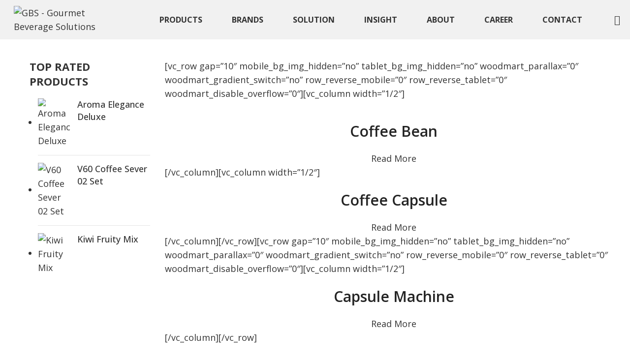

--- FILE ---
content_type: text/html; charset=UTF-8
request_url: https://www.gbs.com.kh/lavazza/
body_size: 33952
content:
<!DOCTYPE html>
<html lang="en-US">
<head>
	<meta charset="UTF-8">
	<link rel="profile" href="https://gmpg.org/xfn/11">
	<link rel="pingback" href="https://www.gbs.com.kh/xmlrpc.php">

			<script>window.MSInputMethodContext && document.documentMode && document.write('<script src="https://www.gbs.com.kh/wp-content/themes/woodmart/js/libs/ie11CustomProperties.min.js"><\/script>');</script>
		<meta name='robots' content='index, follow, max-image-preview:large, max-snippet:-1, max-video-preview:-1' />
	<style>img:is([sizes="auto" i], [sizes^="auto," i]) { contain-intrinsic-size: 3000px 1500px }</style>
	
	<!-- This site is optimized with the Yoast SEO plugin v26.3 - https://yoast.com/wordpress/plugins/seo/ -->
	<title>Lavazza - GBS - Gourmet Beverage Solutions</title>
	<link rel="canonical" href="https://www.gbs.com.kh/brands/lavazza/" />
	<meta property="og:locale" content="en_US" />
	<meta property="og:type" content="article" />
	<meta property="og:title" content="Lavazza - GBS - Gourmet Beverage Solutions" />
	<meta property="og:description" content="[vc_row gap=&#8221;10&#8243; mobile_bg_img_hidden=&#8221;no&#8221; tablet_bg_img_hidden=&#8221;no&#8221; woodmart_parallax=&#8221;0&#8243; woodmart_gradient_switch=&#8221;no&#8221; row_reverse_mobile=&#8221;0&#8243; row_reverse_tablet=&#8221;0&#8243; woodmart_disable_overflow=&#8221;0&#8243;][vc_column width=&#8221;1/2&#8243;][/vc_column][vc_column width=&#8221;1/2&#8243;][/vc_column][/vc_row][vc_row gap=&#8221;10&#8243; mobile_bg_img_hidden=&#8221;no&#8221; tablet_bg_img_hidden=&#8221;no&#8221; woodmart_parallax=&#8221;0&#8243; woodmart_gradient_switch=&#8221;no&#8221; row_reverse_mobile=&#8221;0&#8243; row_reverse_tablet=&#8221;0&#8243; woodmart_disable_overflow=&#8221;0&#8243;][vc_column width=&#8221;1/2&#8243;][/vc_column][/vc_row]" />
	<meta property="og:url" content="https://www.gbs.com.kh/brands/lavazza/" />
	<meta property="og:site_name" content="GBS - Gourmet Beverage Solutions" />
	<meta property="article:publisher" content="https://www.facebook.com/GBSCafeSupplies/" />
	<meta name="twitter:card" content="summary_large_image" />
	<meta name="twitter:label1" content="Est. reading time" />
	<meta name="twitter:data1" content="1 minute" />
	<script type="application/ld+json" class="yoast-schema-graph">{"@context":"https://schema.org","@graph":[{"@type":"WebPage","@id":"https://www.gbs.com.kh/brands/lavazza/","url":"https://www.gbs.com.kh/brands/lavazza/","name":"Lavazza - GBS - Gourmet Beverage Solutions","isPartOf":{"@id":"https://www.gbs.com.kh/#website"},"datePublished":"2021-04-23T04:16:12+00:00","breadcrumb":{"@id":"https://www.gbs.com.kh/brands/lavazza/#breadcrumb"},"inLanguage":"en-US","potentialAction":[{"@type":"ReadAction","target":["https://www.gbs.com.kh/brands/lavazza/"]}]},{"@type":"BreadcrumbList","@id":"https://www.gbs.com.kh/brands/lavazza/#breadcrumb","itemListElement":[{"@type":"ListItem","position":1,"name":"Home","item":"https://www.gbs.com.kh/"},{"@type":"ListItem","position":2,"name":"Lavazza"}]},{"@type":"WebSite","@id":"https://www.gbs.com.kh/#website","url":"https://www.gbs.com.kh/","name":"GBS - Gourmet Beverage Solutions","description":"Cambodia Cafe Supplier","potentialAction":[{"@type":"SearchAction","target":{"@type":"EntryPoint","urlTemplate":"https://www.gbs.com.kh/?s={search_term_string}"},"query-input":{"@type":"PropertyValueSpecification","valueRequired":true,"valueName":"search_term_string"}}],"inLanguage":"en-US"}]}</script>
	<!-- / Yoast SEO plugin. -->


<link rel='dns-prefetch' href='//www.googletagmanager.com' />
<link rel='dns-prefetch' href='//fonts.googleapis.com' />
<link rel="alternate" type="application/rss+xml" title="GBS - Gourmet Beverage Solutions &raquo; Feed" href="https://www.gbs.com.kh/feed/" />
<link rel="alternate" type="application/rss+xml" title="GBS - Gourmet Beverage Solutions &raquo; Comments Feed" href="https://www.gbs.com.kh/comments/feed/" />
<script type="text/javascript" id="wpp-js" src="https://www.gbs.com.kh/wp-content/plugins/wordpress-popular-posts/assets/js/wpp.min.js?ver=7.3.6" data-sampling="0" data-sampling-rate="100" data-api-url="https://www.gbs.com.kh/wp-json/wordpress-popular-posts" data-post-id="3818" data-token="838ecdda6f" data-lang="0" data-debug="0"></script>

<link rel='stylesheet' id='bootstrap-css' href='https://www.gbs.com.kh/wp-content/themes/woodmart/css/bootstrap-light.min.css?ver=7.2.5' type='text/css' media='all' />
<link rel='stylesheet' id='woodmart-style-css' href='https://www.gbs.com.kh/wp-content/themes/woodmart/css/parts/base.min.css?ver=7.2.5' type='text/css' media='all' />
<link rel='stylesheet' id='wd-widget-price-filter-css' href='https://www.gbs.com.kh/wp-content/themes/woodmart/css/parts/woo-widget-price-filter.min.css?ver=7.2.5' type='text/css' media='all' />
<link rel='stylesheet' id='wp-block-library-css' href='https://www.gbs.com.kh/wp-includes/css/dist/block-library/style.min.css?ver=6.8.3' type='text/css' media='all' />
<style id='classic-theme-styles-inline-css' type='text/css'>
/*! This file is auto-generated */
.wp-block-button__link{color:#fff;background-color:#32373c;border-radius:9999px;box-shadow:none;text-decoration:none;padding:calc(.667em + 2px) calc(1.333em + 2px);font-size:1.125em}.wp-block-file__button{background:#32373c;color:#fff;text-decoration:none}
</style>
<style id='safe-svg-svg-icon-style-inline-css' type='text/css'>
.safe-svg-cover{text-align:center}.safe-svg-cover .safe-svg-inside{display:inline-block;max-width:100%}.safe-svg-cover svg{fill:currentColor;height:100%;max-height:100%;max-width:100%;width:100%}

</style>
<style id='global-styles-inline-css' type='text/css'>
:root{--wp--preset--aspect-ratio--square: 1;--wp--preset--aspect-ratio--4-3: 4/3;--wp--preset--aspect-ratio--3-4: 3/4;--wp--preset--aspect-ratio--3-2: 3/2;--wp--preset--aspect-ratio--2-3: 2/3;--wp--preset--aspect-ratio--16-9: 16/9;--wp--preset--aspect-ratio--9-16: 9/16;--wp--preset--color--black: #000000;--wp--preset--color--cyan-bluish-gray: #abb8c3;--wp--preset--color--white: #ffffff;--wp--preset--color--pale-pink: #f78da7;--wp--preset--color--vivid-red: #cf2e2e;--wp--preset--color--luminous-vivid-orange: #ff6900;--wp--preset--color--luminous-vivid-amber: #fcb900;--wp--preset--color--light-green-cyan: #7bdcb5;--wp--preset--color--vivid-green-cyan: #00d084;--wp--preset--color--pale-cyan-blue: #8ed1fc;--wp--preset--color--vivid-cyan-blue: #0693e3;--wp--preset--color--vivid-purple: #9b51e0;--wp--preset--gradient--vivid-cyan-blue-to-vivid-purple: linear-gradient(135deg,rgba(6,147,227,1) 0%,rgb(155,81,224) 100%);--wp--preset--gradient--light-green-cyan-to-vivid-green-cyan: linear-gradient(135deg,rgb(122,220,180) 0%,rgb(0,208,130) 100%);--wp--preset--gradient--luminous-vivid-amber-to-luminous-vivid-orange: linear-gradient(135deg,rgba(252,185,0,1) 0%,rgba(255,105,0,1) 100%);--wp--preset--gradient--luminous-vivid-orange-to-vivid-red: linear-gradient(135deg,rgba(255,105,0,1) 0%,rgb(207,46,46) 100%);--wp--preset--gradient--very-light-gray-to-cyan-bluish-gray: linear-gradient(135deg,rgb(238,238,238) 0%,rgb(169,184,195) 100%);--wp--preset--gradient--cool-to-warm-spectrum: linear-gradient(135deg,rgb(74,234,220) 0%,rgb(151,120,209) 20%,rgb(207,42,186) 40%,rgb(238,44,130) 60%,rgb(251,105,98) 80%,rgb(254,248,76) 100%);--wp--preset--gradient--blush-light-purple: linear-gradient(135deg,rgb(255,206,236) 0%,rgb(152,150,240) 100%);--wp--preset--gradient--blush-bordeaux: linear-gradient(135deg,rgb(254,205,165) 0%,rgb(254,45,45) 50%,rgb(107,0,62) 100%);--wp--preset--gradient--luminous-dusk: linear-gradient(135deg,rgb(255,203,112) 0%,rgb(199,81,192) 50%,rgb(65,88,208) 100%);--wp--preset--gradient--pale-ocean: linear-gradient(135deg,rgb(255,245,203) 0%,rgb(182,227,212) 50%,rgb(51,167,181) 100%);--wp--preset--gradient--electric-grass: linear-gradient(135deg,rgb(202,248,128) 0%,rgb(113,206,126) 100%);--wp--preset--gradient--midnight: linear-gradient(135deg,rgb(2,3,129) 0%,rgb(40,116,252) 100%);--wp--preset--font-size--small: 13px;--wp--preset--font-size--medium: 20px;--wp--preset--font-size--large: 36px;--wp--preset--font-size--x-large: 42px;--wp--preset--spacing--20: 0.44rem;--wp--preset--spacing--30: 0.67rem;--wp--preset--spacing--40: 1rem;--wp--preset--spacing--50: 1.5rem;--wp--preset--spacing--60: 2.25rem;--wp--preset--spacing--70: 3.38rem;--wp--preset--spacing--80: 5.06rem;--wp--preset--shadow--natural: 6px 6px 9px rgba(0, 0, 0, 0.2);--wp--preset--shadow--deep: 12px 12px 50px rgba(0, 0, 0, 0.4);--wp--preset--shadow--sharp: 6px 6px 0px rgba(0, 0, 0, 0.2);--wp--preset--shadow--outlined: 6px 6px 0px -3px rgba(255, 255, 255, 1), 6px 6px rgba(0, 0, 0, 1);--wp--preset--shadow--crisp: 6px 6px 0px rgba(0, 0, 0, 1);}:where(.is-layout-flex){gap: 0.5em;}:where(.is-layout-grid){gap: 0.5em;}body .is-layout-flex{display: flex;}.is-layout-flex{flex-wrap: wrap;align-items: center;}.is-layout-flex > :is(*, div){margin: 0;}body .is-layout-grid{display: grid;}.is-layout-grid > :is(*, div){margin: 0;}:where(.wp-block-columns.is-layout-flex){gap: 2em;}:where(.wp-block-columns.is-layout-grid){gap: 2em;}:where(.wp-block-post-template.is-layout-flex){gap: 1.25em;}:where(.wp-block-post-template.is-layout-grid){gap: 1.25em;}.has-black-color{color: var(--wp--preset--color--black) !important;}.has-cyan-bluish-gray-color{color: var(--wp--preset--color--cyan-bluish-gray) !important;}.has-white-color{color: var(--wp--preset--color--white) !important;}.has-pale-pink-color{color: var(--wp--preset--color--pale-pink) !important;}.has-vivid-red-color{color: var(--wp--preset--color--vivid-red) !important;}.has-luminous-vivid-orange-color{color: var(--wp--preset--color--luminous-vivid-orange) !important;}.has-luminous-vivid-amber-color{color: var(--wp--preset--color--luminous-vivid-amber) !important;}.has-light-green-cyan-color{color: var(--wp--preset--color--light-green-cyan) !important;}.has-vivid-green-cyan-color{color: var(--wp--preset--color--vivid-green-cyan) !important;}.has-pale-cyan-blue-color{color: var(--wp--preset--color--pale-cyan-blue) !important;}.has-vivid-cyan-blue-color{color: var(--wp--preset--color--vivid-cyan-blue) !important;}.has-vivid-purple-color{color: var(--wp--preset--color--vivid-purple) !important;}.has-black-background-color{background-color: var(--wp--preset--color--black) !important;}.has-cyan-bluish-gray-background-color{background-color: var(--wp--preset--color--cyan-bluish-gray) !important;}.has-white-background-color{background-color: var(--wp--preset--color--white) !important;}.has-pale-pink-background-color{background-color: var(--wp--preset--color--pale-pink) !important;}.has-vivid-red-background-color{background-color: var(--wp--preset--color--vivid-red) !important;}.has-luminous-vivid-orange-background-color{background-color: var(--wp--preset--color--luminous-vivid-orange) !important;}.has-luminous-vivid-amber-background-color{background-color: var(--wp--preset--color--luminous-vivid-amber) !important;}.has-light-green-cyan-background-color{background-color: var(--wp--preset--color--light-green-cyan) !important;}.has-vivid-green-cyan-background-color{background-color: var(--wp--preset--color--vivid-green-cyan) !important;}.has-pale-cyan-blue-background-color{background-color: var(--wp--preset--color--pale-cyan-blue) !important;}.has-vivid-cyan-blue-background-color{background-color: var(--wp--preset--color--vivid-cyan-blue) !important;}.has-vivid-purple-background-color{background-color: var(--wp--preset--color--vivid-purple) !important;}.has-black-border-color{border-color: var(--wp--preset--color--black) !important;}.has-cyan-bluish-gray-border-color{border-color: var(--wp--preset--color--cyan-bluish-gray) !important;}.has-white-border-color{border-color: var(--wp--preset--color--white) !important;}.has-pale-pink-border-color{border-color: var(--wp--preset--color--pale-pink) !important;}.has-vivid-red-border-color{border-color: var(--wp--preset--color--vivid-red) !important;}.has-luminous-vivid-orange-border-color{border-color: var(--wp--preset--color--luminous-vivid-orange) !important;}.has-luminous-vivid-amber-border-color{border-color: var(--wp--preset--color--luminous-vivid-amber) !important;}.has-light-green-cyan-border-color{border-color: var(--wp--preset--color--light-green-cyan) !important;}.has-vivid-green-cyan-border-color{border-color: var(--wp--preset--color--vivid-green-cyan) !important;}.has-pale-cyan-blue-border-color{border-color: var(--wp--preset--color--pale-cyan-blue) !important;}.has-vivid-cyan-blue-border-color{border-color: var(--wp--preset--color--vivid-cyan-blue) !important;}.has-vivid-purple-border-color{border-color: var(--wp--preset--color--vivid-purple) !important;}.has-vivid-cyan-blue-to-vivid-purple-gradient-background{background: var(--wp--preset--gradient--vivid-cyan-blue-to-vivid-purple) !important;}.has-light-green-cyan-to-vivid-green-cyan-gradient-background{background: var(--wp--preset--gradient--light-green-cyan-to-vivid-green-cyan) !important;}.has-luminous-vivid-amber-to-luminous-vivid-orange-gradient-background{background: var(--wp--preset--gradient--luminous-vivid-amber-to-luminous-vivid-orange) !important;}.has-luminous-vivid-orange-to-vivid-red-gradient-background{background: var(--wp--preset--gradient--luminous-vivid-orange-to-vivid-red) !important;}.has-very-light-gray-to-cyan-bluish-gray-gradient-background{background: var(--wp--preset--gradient--very-light-gray-to-cyan-bluish-gray) !important;}.has-cool-to-warm-spectrum-gradient-background{background: var(--wp--preset--gradient--cool-to-warm-spectrum) !important;}.has-blush-light-purple-gradient-background{background: var(--wp--preset--gradient--blush-light-purple) !important;}.has-blush-bordeaux-gradient-background{background: var(--wp--preset--gradient--blush-bordeaux) !important;}.has-luminous-dusk-gradient-background{background: var(--wp--preset--gradient--luminous-dusk) !important;}.has-pale-ocean-gradient-background{background: var(--wp--preset--gradient--pale-ocean) !important;}.has-electric-grass-gradient-background{background: var(--wp--preset--gradient--electric-grass) !important;}.has-midnight-gradient-background{background: var(--wp--preset--gradient--midnight) !important;}.has-small-font-size{font-size: var(--wp--preset--font-size--small) !important;}.has-medium-font-size{font-size: var(--wp--preset--font-size--medium) !important;}.has-large-font-size{font-size: var(--wp--preset--font-size--large) !important;}.has-x-large-font-size{font-size: var(--wp--preset--font-size--x-large) !important;}
:where(.wp-block-post-template.is-layout-flex){gap: 1.25em;}:where(.wp-block-post-template.is-layout-grid){gap: 1.25em;}
:where(.wp-block-columns.is-layout-flex){gap: 2em;}:where(.wp-block-columns.is-layout-grid){gap: 2em;}
:root :where(.wp-block-pullquote){font-size: 1.5em;line-height: 1.6;}
</style>
<style id='woocommerce-inline-inline-css' type='text/css'>
.woocommerce form .form-row .required { visibility: visible; }
</style>
<link rel='stylesheet' id='wpcustom-cursors-css' href='https://www.gbs.com.kh/wp-content/plugins/wp-custom-cursors/public/css/wp_custom_cursors_main_style.css?ver=3.3' type='text/css' media='all' />
<link rel='stylesheet' id='trp-language-switcher-style-css' href='https://www.gbs.com.kh/wp-content/plugins/translatepress-multilingual/assets/css/trp-language-switcher.css?ver=2.9.19' type='text/css' media='all' />
<link rel='stylesheet' id='wordpress-popular-posts-css-css' href='https://www.gbs.com.kh/wp-content/plugins/wordpress-popular-posts/assets/css/wpp.css?ver=7.3.6' type='text/css' media='all' />
<link rel='stylesheet' id='brands-styles-css' href='https://www.gbs.com.kh/wp-content/plugins/woocommerce/assets/css/brands.css?ver=10.3.5' type='text/css' media='all' />
<link rel='stylesheet' id='elementor-icons-css' href='https://www.gbs.com.kh/wp-content/plugins/elementor/assets/lib/eicons/css/elementor-icons.min.css?ver=5.40.0' type='text/css' media='all' />
<link rel='stylesheet' id='elementor-frontend-css' href='https://www.gbs.com.kh/wp-content/plugins/elementor/assets/css/frontend.min.css?ver=3.29.2' type='text/css' media='all' />
<link rel='stylesheet' id='elementor-post-3661-css' href='https://www.gbs.com.kh/wp-content/uploads/elementor/css/post-3661.css?ver=1750932174' type='text/css' media='all' />
<link rel='stylesheet' id='wd-widget-wd-layered-nav-css' href='https://www.gbs.com.kh/wp-content/themes/woodmart/css/parts/woo-widget-wd-layered-nav.min.css?ver=7.2.5' type='text/css' media='all' />
<link rel='stylesheet' id='wd-woo-mod-swatches-base-css' href='https://www.gbs.com.kh/wp-content/themes/woodmart/css/parts/woo-mod-swatches-base.min.css?ver=7.2.5' type='text/css' media='all' />
<link rel='stylesheet' id='wd-woo-mod-swatches-filter-css' href='https://www.gbs.com.kh/wp-content/themes/woodmart/css/parts/woo-mod-swatches-filter.min.css?ver=7.2.5' type='text/css' media='all' />
<link rel='stylesheet' id='wd-widget-product-list-css' href='https://www.gbs.com.kh/wp-content/themes/woodmart/css/parts/woo-widget-product-list.min.css?ver=7.2.5' type='text/css' media='all' />
<link rel='stylesheet' id='wd-wp-gutenberg-css' href='https://www.gbs.com.kh/wp-content/themes/woodmart/css/parts/wp-gutenberg.min.css?ver=7.2.5' type='text/css' media='all' />
<link rel='stylesheet' id='wd-elementor-base-css' href='https://www.gbs.com.kh/wp-content/themes/woodmart/css/parts/int-elem-base.min.css?ver=7.2.5' type='text/css' media='all' />
<link rel='stylesheet' id='wd-notices-fixed-css' href='https://www.gbs.com.kh/wp-content/themes/woodmart/css/parts/woo-opt-sticky-notices.min.css?ver=7.2.5' type='text/css' media='all' />
<link rel='stylesheet' id='wd-woocommerce-base-css' href='https://www.gbs.com.kh/wp-content/themes/woodmart/css/parts/woocommerce-base.min.css?ver=7.2.5' type='text/css' media='all' />
<link rel='stylesheet' id='wd-mod-star-rating-css' href='https://www.gbs.com.kh/wp-content/themes/woodmart/css/parts/mod-star-rating.min.css?ver=7.2.5' type='text/css' media='all' />
<link rel='stylesheet' id='wd-woo-el-track-order-css' href='https://www.gbs.com.kh/wp-content/themes/woodmart/css/parts/woo-el-track-order.min.css?ver=7.2.5' type='text/css' media='all' />
<link rel='stylesheet' id='wd-woo-gutenberg-css' href='https://www.gbs.com.kh/wp-content/themes/woodmart/css/parts/woo-gutenberg.min.css?ver=7.2.5' type='text/css' media='all' />
<link rel='stylesheet' id='child-style-css' href='https://www.gbs.com.kh/wp-content/themes/woodmart-child/style.css?ver=7.2.5' type='text/css' media='all' />
<link rel='stylesheet' id='wd-header-base-css' href='https://www.gbs.com.kh/wp-content/themes/woodmart/css/parts/header-base.min.css?ver=7.2.5' type='text/css' media='all' />
<link rel='stylesheet' id='wd-mod-tools-css' href='https://www.gbs.com.kh/wp-content/themes/woodmart/css/parts/mod-tools.min.css?ver=7.2.5' type='text/css' media='all' />
<link rel='stylesheet' id='wd-header-elements-base-css' href='https://www.gbs.com.kh/wp-content/themes/woodmart/css/parts/header-el-base.min.css?ver=7.2.5' type='text/css' media='all' />
<link rel='stylesheet' id='wd-social-icons-css' href='https://www.gbs.com.kh/wp-content/themes/woodmart/css/parts/el-social-icons.min.css?ver=7.2.5' type='text/css' media='all' />
<link rel='stylesheet' id='wd-header-search-css' href='https://www.gbs.com.kh/wp-content/themes/woodmart/css/parts/header-el-search.min.css?ver=7.2.5' type='text/css' media='all' />
<link rel='stylesheet' id='wd-info-box-css' href='https://www.gbs.com.kh/wp-content/themes/woodmart/css/parts/el-info-box.min.css?ver=7.2.5' type='text/css' media='all' />
<link rel='stylesheet' id='wd-off-canvas-sidebar-css' href='https://www.gbs.com.kh/wp-content/themes/woodmart/css/parts/opt-off-canvas-sidebar.min.css?ver=7.2.5' type='text/css' media='all' />
<link rel='stylesheet' id='wd-footer-base-css' href='https://www.gbs.com.kh/wp-content/themes/woodmart/css/parts/footer-base.min.css?ver=7.2.5' type='text/css' media='all' />
<link rel='stylesheet' id='wd-mc4wp-css' href='https://www.gbs.com.kh/wp-content/themes/woodmart/css/parts/int-mc4wp.min.css?ver=7.2.5' type='text/css' media='all' />
<link rel='stylesheet' id='wd-text-block-css' href='https://www.gbs.com.kh/wp-content/themes/woodmart/css/parts/el-text-block.min.css?ver=7.2.5' type='text/css' media='all' />
<link rel='stylesheet' id='wd-widget-nav-mega-menu-css' href='https://www.gbs.com.kh/wp-content/themes/woodmart/css/parts/widget-nav-mega-menu.min.css?ver=7.2.5' type='text/css' media='all' />
<link rel='stylesheet' id='wd-mod-nav-vertical-css' href='https://www.gbs.com.kh/wp-content/themes/woodmart/css/parts/mod-nav-vertical.min.css?ver=7.2.5' type='text/css' media='all' />
<link rel='stylesheet' id='wd-scroll-top-css' href='https://www.gbs.com.kh/wp-content/themes/woodmart/css/parts/opt-scrolltotop.min.css?ver=7.2.5' type='text/css' media='all' />
<link rel='stylesheet' id='wd-wd-search-results-css' href='https://www.gbs.com.kh/wp-content/themes/woodmart/css/parts/wd-search-results.min.css?ver=7.2.5' type='text/css' media='all' />
<link rel='stylesheet' id='wd-wd-search-form-css' href='https://www.gbs.com.kh/wp-content/themes/woodmart/css/parts/wd-search-form.min.css?ver=7.2.5' type='text/css' media='all' />
<link rel='stylesheet' id='wd-mod-sticky-sidebar-opener-css' href='https://www.gbs.com.kh/wp-content/themes/woodmart/css/parts/mod-sticky-sidebar-opener.min.css?ver=7.2.5' type='text/css' media='all' />
<link rel='stylesheet' id='wd-header-search-fullscreen-css' href='https://www.gbs.com.kh/wp-content/themes/woodmart/css/parts/header-el-search-fullscreen-general.min.css?ver=7.2.5' type='text/css' media='all' />
<link rel='stylesheet' id='wd-header-search-fullscreen-1-css' href='https://www.gbs.com.kh/wp-content/themes/woodmart/css/parts/header-el-search-fullscreen-1.min.css?ver=7.2.5' type='text/css' media='all' />
<link rel='stylesheet' id='xts-google-fonts-css' href='https://fonts.googleapis.com/css?family=Open+Sans%3A400%2C600%2C500%2C700&#038;ver=7.2.5' type='text/css' media='all' />
<script type="text/javascript" src="https://www.gbs.com.kh/wp-includes/js/jquery/jquery.min.js?ver=3.7.1" id="jquery-core-js"></script>
<script type="text/javascript" src="https://www.gbs.com.kh/wp-includes/js/jquery/jquery-migrate.min.js?ver=3.4.1" id="jquery-migrate-js"></script>
<script type="text/javascript" src="https://www.gbs.com.kh/wp-content/plugins/woocommerce/assets/js/jquery-blockui/jquery.blockUI.min.js?ver=2.7.0-wc.10.3.5" id="wc-jquery-blockui-js" defer="defer" data-wp-strategy="defer"></script>
<script type="text/javascript" id="wc-add-to-cart-js-extra">
/* <![CDATA[ */
var wc_add_to_cart_params = {"ajax_url":"\/wp-admin\/admin-ajax.php","wc_ajax_url":"\/?wc-ajax=%%endpoint%%","i18n_view_cart":"View cart","cart_url":"https:\/\/www.gbs.com.kh\/cart\/","is_cart":"","cart_redirect_after_add":"no"};
/* ]]> */
</script>
<script type="text/javascript" src="https://www.gbs.com.kh/wp-content/plugins/woocommerce/assets/js/frontend/add-to-cart.min.js?ver=10.3.5" id="wc-add-to-cart-js" defer="defer" data-wp-strategy="defer"></script>
<script type="text/javascript" src="https://www.gbs.com.kh/wp-content/plugins/woocommerce/assets/js/js-cookie/js.cookie.min.js?ver=2.1.4-wc.10.3.5" id="wc-js-cookie-js" defer="defer" data-wp-strategy="defer"></script>
<script type="text/javascript" id="woocommerce-js-extra">
/* <![CDATA[ */
var woocommerce_params = {"ajax_url":"\/wp-admin\/admin-ajax.php","wc_ajax_url":"\/?wc-ajax=%%endpoint%%","i18n_password_show":"Show password","i18n_password_hide":"Hide password"};
/* ]]> */
</script>
<script type="text/javascript" src="https://www.gbs.com.kh/wp-content/plugins/woocommerce/assets/js/frontend/woocommerce.min.js?ver=10.3.5" id="woocommerce-js" defer="defer" data-wp-strategy="defer"></script>
<script type="text/javascript" src="https://www.gbs.com.kh/wp-content/plugins/translatepress-multilingual/assets/js/trp-frontend-compatibility.js?ver=2.9.19" id="trp-frontend-compatibility-js"></script>

<!-- Google tag (gtag.js) snippet added by Site Kit -->
<!-- Google Analytics snippet added by Site Kit -->
<script type="text/javascript" src="https://www.googletagmanager.com/gtag/js?id=GT-P3JXWTM" id="google_gtagjs-js" async></script>
<script type="text/javascript" id="google_gtagjs-js-after">
/* <![CDATA[ */
window.dataLayer = window.dataLayer || [];function gtag(){dataLayer.push(arguments);}
gtag("set","linker",{"domains":["www.gbs.com.kh"]});
gtag("js", new Date());
gtag("set", "developer_id.dZTNiMT", true);
gtag("config", "GT-P3JXWTM");
/* ]]> */
</script>
<script type="text/javascript" src="https://www.gbs.com.kh/wp-content/themes/woodmart/js/libs/device.min.js?ver=7.2.5" id="wd-device-library-js"></script>
<link rel="https://api.w.org/" href="https://www.gbs.com.kh/wp-json/" /><link rel="alternate" title="JSON" type="application/json" href="https://www.gbs.com.kh/wp-json/wp/v2/pages/3818" /><link rel="EditURI" type="application/rsd+xml" title="RSD" href="https://www.gbs.com.kh/xmlrpc.php?rsd" />
<meta name="generator" content="WordPress 6.8.3" />
<meta name="generator" content="WooCommerce 10.3.5" />
<link rel='shortlink' href='https://www.gbs.com.kh/?p=3818' />
<link rel="alternate" title="oEmbed (JSON)" type="application/json+oembed" href="https://www.gbs.com.kh/wp-json/oembed/1.0/embed?url=https%3A%2F%2Fwww.gbs.com.kh%2Flavazza%2F" />
<link rel="alternate" title="oEmbed (XML)" type="text/xml+oembed" href="https://www.gbs.com.kh/wp-json/oembed/1.0/embed?url=https%3A%2F%2Fwww.gbs.com.kh%2Flavazza%2F&#038;format=xml" />
<meta name="generator" content="Site Kit by Google 1.165.0" /><link rel="alternate" hreflang="en-US" href="https://www.gbs.com.kh/lavazza/"/>
<link rel="alternate" hreflang="km" href="https://www.gbs.com.kh/kh/lavazza/"/>
<link rel="alternate" hreflang="en" href="https://www.gbs.com.kh/lavazza/"/>
            <style id="wpp-loading-animation-styles">@-webkit-keyframes bgslide{from{background-position-x:0}to{background-position-x:-200%}}@keyframes bgslide{from{background-position-x:0}to{background-position-x:-200%}}.wpp-widget-block-placeholder,.wpp-shortcode-placeholder{margin:0 auto;width:60px;height:3px;background:#dd3737;background:linear-gradient(90deg,#dd3737 0%,#571313 10%,#dd3737 100%);background-size:200% auto;border-radius:3px;-webkit-animation:bgslide 1s infinite linear;animation:bgslide 1s infinite linear}</style>
            <meta name="theme-color" content="rgb(191,173,123)">					<meta name="viewport" content="width=device-width, initial-scale=1.0, maximum-scale=1.0, user-scalable=no">
										<noscript><style>.woocommerce-product-gallery{ opacity: 1 !important; }</style></noscript>
	<meta name="generator" content="Elementor 3.29.2; features: additional_custom_breakpoints, e_local_google_fonts; settings: css_print_method-external, google_font-enabled, font_display-auto">
			<style>
				.e-con.e-parent:nth-of-type(n+4):not(.e-lazyloaded):not(.e-no-lazyload),
				.e-con.e-parent:nth-of-type(n+4):not(.e-lazyloaded):not(.e-no-lazyload) * {
					background-image: none !important;
				}
				@media screen and (max-height: 1024px) {
					.e-con.e-parent:nth-of-type(n+3):not(.e-lazyloaded):not(.e-no-lazyload),
					.e-con.e-parent:nth-of-type(n+3):not(.e-lazyloaded):not(.e-no-lazyload) * {
						background-image: none !important;
					}
				}
				@media screen and (max-height: 640px) {
					.e-con.e-parent:nth-of-type(n+2):not(.e-lazyloaded):not(.e-no-lazyload),
					.e-con.e-parent:nth-of-type(n+2):not(.e-lazyloaded):not(.e-no-lazyload) * {
						background-image: none !important;
					}
				}
			</style>
			<link rel="icon" href="https://www.gbs.com.kh/wp-content/uploads/2020/02/cropped-gbscambodia-logo-favicon-32x32.jpg" sizes="32x32" />
<link rel="icon" href="https://www.gbs.com.kh/wp-content/uploads/2020/02/cropped-gbscambodia-logo-favicon-192x192.jpg" sizes="192x192" />
<link rel="apple-touch-icon" href="https://www.gbs.com.kh/wp-content/uploads/2020/02/cropped-gbscambodia-logo-favicon-180x180.jpg" />
<meta name="msapplication-TileImage" content="https://www.gbs.com.kh/wp-content/uploads/2020/02/cropped-gbscambodia-logo-favicon-270x270.jpg" />
		<style type="text/css" id="wp-custom-css">
			.site-content {
  margin-bottom: 0;
}
.wd-prefooter {
  padding-bottom: 0;
}
body,a,p,a,h1,h2,h3,h4,h5,h6,tr,th,td,
ul, ul li, ol, ol li{
	font-family: 'Open Sans','Battambang', sans-serif !important;
}



/* header */

.wd-logo img[src$=".svg"] ,
.wd-logo img{
  width: 145px;
}
.wd-nav > li > a {
  padding-right: 30px;
  padding-left: 30px;
}

/* sticky header */
.whb-sticky-shadow.whb-sticked .whb-row:last-child {
  background: #fff;
}
.whb-sticky-shadow.whb-sticked .wd-nav > li > a,
.whb-sticky-shadow.whb-sticked .wd-tools-element > a{
		color: #222;
}
.wd-nav[class*="wd-style-underline"] .nav-link-text:after {
  top: auto;
  height: 5px;
  border-radius: 4px;
  bottom: -33px;
	z-index: 999;
}
.wd-nav[class*="wd-style-"] > li.current-menu-item > a, .wd-nav[class*="wd-style-"] > li.wd-active > a, .wd-nav[class*="wd-style-"] > li:hover > a,
.wd-nav[class*="wd-style-"] > li.current-menu-item > a, .wd-nav[class*="wd-style-"] > li.wd-active > a, .wd-nav[class*="wd-style-"] > li.active > a {
  color: rgb(191, 173, 123);
}
/*
.wd-nav-main>li>a, .wd-nav-secondary>li>a {
    height: 80px;
}
/* header dropdown */

.whb-header .wd-dropdown {
	z-index: 0;
  box-shadow:none !important;
	border-top: 1px solid #ddd;
}


/* cup animation scroll reveal */
.reveal-right{
	 position: relative;
	-webkit-transform: translateX(350px);
    -moz-transform: translateX(350px);
    -ms-transform: translateX(350px);
  transform: translateX(350px);
  opacity: 0;
  transition: all 0.6s ease;
}

.reveal-right.active{
	-webkit-transform: translateX(0);
    -moz-transform: translateX(0);
    -ms-transform: translateX(0);
  transform: translateX(0);
  opacity: 1;
}



/* blog */
.blog-grid{
	padding: 0;
  list-style: none;
	clear: both;
	margin: 0;
	display: block;
	width: 100%;
	height: 660px;
}
.blog-grid > .list {
    margin: 0 0 4px;
    padding: 0 2px 0px;
}

.blog-grid > .list a.blog-link{
	position: relative;
display: block;
	transition: all .2s ease-in-out;
width: 100%;
height: 100%;
		background-size: cover !important;
	background-repeat: no-repeat !important;
	background-position: center center !important;
}
.blog-grid > .list:hover a.blog-link{
	-moz-transform: cale(1.1);
  -webkit-transform: cale(1.1);
  -o-transform: cale(1.1);
  -ms-transform: scale(1.1);
  transform: scale(1.1);
}
.blog-grid > .list:hover .blog-content a{
	-moz-transform: cale(1);
  -webkit-transform: cale(1);
  -o-transform: cale(1);
  -ms-transform: scale(1);
  transform: scale(1);
}
.blog-grid > .list a.blog-link:before {
  content: '';
  width: 100%;
  height: 100%;
  position: absolute;
  z-index: 0;
  opacity: 0.9;
  left: 0;
  bottom: 0;
  background: #222;
  background: -webkit-linear-gradient(top, rgb(0 0 0 / 30%) 0%, #000000 100%);
  background: linear-gradient(to bottom, rgb(0 0 0 / 30%) 0%, #000000 100%);
}
.blog-grid > .list .blog-content a.blog-link:before{
	display: none;
}
.blog-content .blog-link{
	background: transparent !important;
}
.blog-grid > .list .author-detail {
  position: absolute;
  z-index: 999;
  color: #fff;
  left: 40px;
	top: 25px;
}
.blog-grid > .list .author-detail h6 {
  color: #fff;
  margin: 0;
	font-size: 18px;
}
.blog-grid > .list{
	position: relative;
    overflow: hidden;
    z-index: 1;
    margin: 0;
    padding: 2px;
    float: left;
    -webkit-box-sizing: border-box;
    -moz-box-sizing: border-box;
    box-sizing: border-box;
    -webkit-transition: .2s opacity ease-in-out;
    -moz-transition: .2s opacity ease-in-out;
    -ms-transition: .2s opacity ease-in-out;
    transition: .2s opacity ease-in-out;
	width: 25%;
	margin: 0;
  padding: 0;
		height: 50%;
	
}
.blog-thumb-link:before {
    content: '';
    width: 100%;
    height: 100%;
    position: absolute;
    z-index: 1;
    opacity: 0.9;
		left: 0;
    bottom: 0;
    background: #222;
    background: -webkit-linear-gradient(top, rgb(0 0 0 / 30%) 0%, #000000 100%);
    background: linear-gradient(to bottom, rgb(0 0 0 / 30%) 0%, #000000 100%);
    
}
.blog-grid > .list .blog-thumb {
    overflow: hidden;
    margin: 0;
    height: 100%;
    background-color: #ccc;
}
.blog-grid > .list .blog-thumb img {
    height: 100%;
		width: auto;
		display: block;
}
.blog-grid > .list:first-child{
	width: 50%;
	height: 100%;
}
.blog-grid > .list:first-child .author-detail{
	left: 80px;
}
.blog-grid > .list .blog-content {
  position: absolute;
  pointer-events: none;
  bottom: 0;
  padding: 40px 50px;
  width: 100%;
  z-index: 1;
	color: #fff;
}
.blog-grid > .list .blog-content .blog-title {
  font-size: 22px;
  font-weight: 700;
  color: #fff;
  line-height: 1.3;
	margin-bottom: 30px;
}
.blog-grid > .list .blog-content .blog-date{
	font-size: 12px;
	font-weight: 600;
	text-transform: uppercase;
	color: #fff;
	margin: 0;
}
.blog-grid > .list:first-child .blog-content{
  padding: 70px 100px;
}
.blog-grid > .list:first-child .blog-title {
  font-size: 35px;
  font-weight: 700;
}
.blog-grid > .list:first-child .blog-date{
	font-size: 15px;
}
.blog-grid > .list .blog-content .excerpt{
		height: 30px;
		overflow: hidden;
}
.blog-grid > .list .blog-content .blog-btn {
  padding: 6px 15px;
	border-radius: 50px;
  font-size: 12px;
  font-weight: 600;
	color: #bfad7b;
border: 1px solid #bfad7b;
}

/* blog defauld */
.blog-design-meta-image .wd-entities-title {
  font-size: 22px;
  font-weight: 700;
}

/* blog carousel */
.blog-carousel {
	width: 100%;
  height: 400px;
  margin: 20px auto;
    margin-bottom: 120px;
	overflow: visible !important;
}
.swiper-container-horizontal>.swiper-pagination-bullets, .swiper-pagination-custom, .swiper-pagination-fraction {
    bottom: -70px;
}
.blog-carousel .blog-link{
		position: relative;
		display: block;
		width: 100%;
		height: 100%;
	transition: all .2s ease-in-out;
	background-size: cover !important;
	background-position: center center !important;
}
.blog-carousel .blog-link:hover{
		-moz-transform: cale(1.1);
  -webkit-transform: cale(1.1);
  -o-transform: cale(1.1);
  -ms-transform: scale(1.1);
  transform: scale(1.1);
}
.blog-carousel .blog-link:before{
	content: '';
    width: 100%;
    height: 100%;
    position: absolute;
    z-index: 1;
    opacity: 0.9;
    left: 0;
    bottom: 0;
    background: #222;
    background: -webkit-linear-gradient(top, rgb(0 0 0 / 30%) 0%, #000000 100%);
    background: linear-gradient(to bottom, rgb(0 0 0 / 30%) 0%, #000000 100%);
}
.blog-carousel .swiper-slide-container {
      background: transparent;
  height: 100%;
  max-width: 600px;
  margin: auto;
  /* Center slide text vertically */
  display: -webkit-box;
  display: -ms-flexbox;
  display: -webkit-flex;
  display: flex;
  -webkit-box-pack: center;
  -ms-flex-pack: center;
  -webkit-justify-content: center;
  justify-content: center;
  -webkit-box-align: center;
  -ms-flex-align: center;
  -webkit-align-items: center;
  align-items: center;
}
.blog-carousel .blog-list .author-detail {
  position: absolute;
  z-index: 999;
  color: #fff;
  left: 40px;
	top: 15px;
}
.blog-carousel .blog-list .author-detail h6 {
  color: #fff;
  margin: 0;
}
.blog-carousel .blog-list{
		position: relative;
    overflow: hidden;
    z-index: 1;
    margin: 0;
    padding: 2px;
    float: left;
    -webkit-box-sizing: border-box;
    -moz-box-sizing: border-box;
    box-sizing: border-box;
    -webkit-transition: .2s opacity ease-in-out;
    -moz-transition: .2s opacity ease-in-out;
    -ms-transition: .2s opacity ease-in-out;
    transition: .2s opacity ease-in-out;
	width: 25%;
	margin: 0;
  padding: 0;
		height: 400px;
	background-repeat: no-repeat;
    background-size: cover;
    background-position: center center;
}


.blog-carousel .blog-list .blog-thumb {
    overflow: hidden;
    margin: 0;
    height: 100%;
    background-color: #ccc;
}

.blog-carousel .blog-list.blog-thumb img {
    height: 100%;
		width: auto;
		display: block;
}


.blog-carousel .blog-list .blog-content {
  position: absolute;
  pointer-events: none;
  bottom: 0;
  padding: 40px 50px;
  width: 100%;
  z-index: 1;
	color: #fff;
}
.blog-carousel .blog-list .blog-content .blog-title {
  font-size: 22px;
  font-weight: 700;
  color: #fff;
  line-height: 1.3;
	margin-bottom: 30px;
}
.blog-carousel .blog-list .blog-content .blog-date{
	font-size: 12px;
	font-weight: 600;
	text-transform: uppercase;
	margin: 0;
}
.blog-carousel .blog-list .blog-content .blog-btn {
  padding: 6px 15px;
  font-size: 12px;
	border-radius: 50px;
  font-weight: 600;
	color: #bfad7b;
border: 1px solid #bfad7b;
}

.blog-pagination {
    position: absolute;
    text-align: center;
    transition: .3s opacity;
    transform: translate3d(0,0,0);
    z-index: 10;
    bottom: -75px;
    max-width: 240px;
    width: 100%;
    margin: 0 auto;
    -webkit-transform: translateY(-50%);
    -moz-transform: translateX(-50%);
    -ms-transform: translateX(-50%);
    -o-transform: translateX(-50%);
    transform: translateX(-50%);
    left: 50%;
}
.blog-pagination .swiper-pagination {
    position: relative !important;
    width: 60%;
    text-align: center;
    margin: auto;
}
.swiper-pagination-bullet {
    width: 12px;
    height: 12px;
    background: #bfad7b;
    margin: 0 5px;
}
.blog-pagination .navigation{
  z-index: 10;
  cursor: pointer;
  display: flex;
  align-items: center;
  justify-content: center;
  height: 40px;
  width: 40px;
  background: #fff;
  border-radius: 50px;
  font-size: 15px;
  top: -5px;
  display: block;
	line-height: 40px;
  position: absolute;
  left: auto;
	right: 0;
}
.blog-pagination .swiper-button-custom-prev{
	left: 0;
	right: auto;
}
.blog-pagination .navigation:hover{
	background: #bfad7b;
	color: #fff;
}
.author-detail{
	margin-bottom: 40px;
}
.top-meta,
.author-detail,
.post-author {
    -webkit-box-flex: 1;
    -ms-flex: 1;
    flex: 1;
    display: -webkit-box;
    display: -ms-flexbox;
    display: flex;
    -ms-flex-wrap: wrap;
    flex-wrap: wrap;
    -webkit-box-align: center;
    -ms-flex-align: center;
    align-items: center;
}
.author-img {
	display: inline-block;
    width: 30px;
    height: 30px;
    border-radius: 50%;
    overflow: hidden;
	   margin-right: 10px;
}
.post-author p{
	font-size: 14px;
	margin: 0;
}
.post-author p.name{
		font-weight: 700;
	color: #000;
}
.post-author p.post-date{
	font-size: 13px;
}

/* single post */
.single-post .main-page-wrapper{
	padding-top: 0 !important;
}
.single-post .container{
	max-width: 100%;
}
.single-post .single-content{
	margin: auto;
	padding-bottom: 60px;
	width: 100%;
}


.single-post .single-content .container {
	max-width: 1400px !important;
  width: 100%;
	margin: auto;
}
.single-image-header{
	height: 68vh;
	background-size: cover !important;
	background-position: center center !important;
	width: 100%;
	margin-top: 0;
	margin-bottom: 40px;
}
.single-post .post-meta,
.single-post .post-meta a {
  color: #bfad7b;
}
.single-post .post-meta .line{
	color: #888;
	font-size: 14px;
	display: inline-block;
	margin: 0 15px;
}
.single-post .post-meta .reading-time{
	color: #888;
}

.single-post .single-container {
  max-width: 1400px;
	width: 100%;
	margin: auto;
	display: flex;
	flex-wrap: wrap;
}

.share-float {
  width: 50px;
  float: left;
}
.single-post .wd-social-icons{
	text-align: left;
}
.post-article{
	padding-left: 80px;
	display: table;
}
.share-float .wd-social-icon {
  display: block;
}
.author-detail{
	margin-bottom: 40px;
}
.top-meta,
.author-detail,
.post-author {
    -webkit-box-flex: 1;
    -ms-flex: 1;
    flex: 1;
    display: -webkit-box;
    display: -ms-flexbox;
    display: flex;
    -ms-flex-wrap: wrap;
    flex-wrap: wrap;
    -webkit-box-align: center;
    -ms-flex-align: center;
    align-items: center;
}
.author-img {
	display: inline-block;
    width: 30px;
    height: 30px;
    border-radius: 50%;
    overflow: hidden;
	   margin-right: 10px;
}
.post-author p{
	font-size: 14px;
	margin: 0;
}
.post-author p.name{
		font-weight: 700;
	color: #000;
}
.post-author p.post-date{
	font-size: 13px;
}





.single-post-share .social-form-circle .wd-social-icon {
    border-radius: 50%;
    background: transparent !important;
    color: #000 !important;
    width: 30px;
    height: 30px;
    background-color: transparent !important;
}
.single-post-share .wd-social-icons.icons-size-default .wd-icon {
    line-height: 30px;
		color: #000 !important;
}
.wd-social-icons {
    font-size: 0;

}
.sticky-share{
    width: 12%;
    float: left;
}
.sticky-share .wd-social-icons{
	    display: -webkit-box;
    display: -ms-flexbox;
    display: flex;
    -webkit-box-orient: vertical;
    -webkit-box-direction: normal;
    -ms-flex-direction: column;
    flex-direction: column;
    margin-top: 0;
    margin-bottom: 0;
}




.sidebar-container {
    padding-left: 60px;
}

/*
.single-post .main-page-wrapper .container {
  max-width: 960px;
}
*/
.post-single-page.has-post-thumbnail .article-inner > .entry-header{
	margin-top: 30px;
}
.single-post .page-title-default{
		display: none;
}
.post-single-page .entry-header img{
		width: 100%;
}

.slider-title:before {
  display: none;
}
.single-post .slider-title {
  margin-top: 30px;
	text-align: left;
	font-size: 30px;
	font-weight: 800;
}
.related-posts-slider .wd-entities-title {
		font-size: 25px;
		font-weight: 600;
}
.related-posts-slider .wd-entry-meta,
.related-posts-slider .hovered-social-icons,
.related-posts-slider .entry-content{
		display: none;
}

/* sidebar */
.widgettitle, .widget-title {
    font-size: 22px !important;
}
.wpp-list li a {
    color: #000;
    transition: none;
    font-weight: 600;
    font-size: 16px;
}

.related-post {
  max-width: 1400px;
  margin: auto !important;
  display: block;
	z-index: 99;
	background: #fff;
}

/* related post */
.related_posts{
	padding-top: 50px;
}
.related_posts ul{
	list-style: none;
	padding: 0;
	margin: 0;
  display: flex;
  flex-wrap: wrap;
	margin-left: -6px;
	margin-right: -6px;
}
.related_posts ul li{
	width: 25%;
}
.related_posts ul li{
	padding: 12px;
}
.related_posts ul li .thumb{
	position: relative;
	margin-bottom: 20px;
}
.related_posts ul li .reading-time{
	display: block;
	width: 100%;
	position: absolute;
	bottom: 0;
	color: #fff;
	font-size: 14px;
	text-align: center;
	padding: 8px;
	background: #ffffff20;
	border-top: 1px solid #ffffff30;
	transition: all 0.8s ease;
}
.related_posts ul li .title{
	font-size: 18px;
}


/*=== elements ===*/
.img-hover img,
.img-hover .category-title{
	transition: all .2s ease-in-out;
}
.img-hover:hover img,
.img-hover:hover .category-title{
	-moz-transform: cale(1.15);
  -webkit-transform: cale(1.15);
  -o-transform: cale(1.15);
  -ms-transform: scale(1.15);
  transform: scale(1.15);
}

.img-bg-overlay:before{
	content: '';
	position: absolute;
	top: 0;
	left: 0;
	height: 100%;
	width: 100%;
  background-color: transparent;
  background-image: linear-gradient(180deg, #BFAD7B 0%, #463F2A 100%);
  opacity: 0;
	mix-blend-mode: multiply;
transition: background 0.3s, border-radius 0.3s, opacity 0.3s;
	z-index: 1;
}
.img-bg-overlay:hover:before{
  opacity:0.8;
}

/* brand */
.brands-widget .brand-item a {
    padding: 10px 50px;
}

.brands-widget .brand-item img {
    max-height: initial !important;
    width: 100% !important;
	  filter: grayscale(100%);
}
.brands-widget .brand-item:hover img {
	  filter: grayscale(0);
}
/* slideshow */
.wd-slider .flickity-viewport{
	height: 100vh !important;
}
.wd-slide {
  min-height: 100vh !important;
}
.flickity-prev-next-button.previous,
.arrows-style-3 .flickity-button.previous{
    left: 60px;
}
.flickity-prev-next-button.next,
.arrows-style-3 .flickity-button.next{
    right: 60px;
}
.flickity-page-dots{
	bottom: 15px;
}

/* training tab */
.training-tab .wd-nav-tabs{
	margin-bottom: 20px;
}
.training-tab .wd-tabs.tabs-design-simple .wd-tabs-header,
.training-tab .wd-tabs.tabs-design-simple .wd-nav-tabs-wrapper{
	border: none !important;
}
.training-tab .wd-tabs.tabs-design-simple .wd-nav-tabs li a {
  font-size: 16px;
  background: #ddd;
  padding: 0px 20px;
  border-radius: 20px;
}
.training-tab li.wd-active > a{
	  background: #c0ae7d !important;
		color: #fff !important;
}

/* solution */
.solution-column .elementor-widget-wrap:hover{
	background-color: #bfad7b;
}
.solution-column .title-wrapper{
	height: 210px;
}
.solution-column img{
	transition: all .2s ease-in-out;
}
.solution-column:hover img{
	-moz-transform: cale(1.1);
  -webkit-transform: cale(1.1);
  -o-transform: cale(1.1);
  -ms-transform: scale(1.1);
  transform: scale(1.1);
}
.solution-column:hover p,
.solution-column:hover .title-after_title{
	color: #fff;
}
.solution-column:hover .title {
	color: #fff !important;
}
.solution-column:hover a{
	color: #bfad7b !important;
	border-color: #fff !important;
	background: #fff !important;
}

.more-solution .info-box-icon {
	overflow: visible !important;
}
.more-solution .info-box-icon img{
	transition: all .2s ease-in-out;
}
.more-solution .info-box-icon:hover img{
	-moz-transform: cale(1.1);
  -webkit-transform: cale(1.1);
  -o-transform: cale(1.1);
  -ms-transform: scale(1.1);
  transform: scale(1.1);
}

/* product */
/* product */
.products[data-source="main_loop"]{
	padding-bottom: 40px;
}
.filters-area{
	border: none !important;
}
.product-search input[type="text"] {
  background: #eaeaea;
  border-color: #eaeaea;
}
.title-size-small {
    padding: 200px 0 !important;
}
.filters-area {
    border-top: 0;
    padding-top: 10px;
}
.shop-loop-head {

    display: none;
}
.wd-hover-tiled .product-wrapper {
    box-shadow: none !important;
}
.product-grid-item .product-element-top {
    border-bottom: 1px solid #ddd;
    padding-bottom: 30px;
    margin-bottom: 15px;
}
.wd-hover-tiled .product-element-bottom{
	position: relative;
	padding-left: 0;
}
.product-grid-item .wd-entities-title {
    font-size: 17px;
    font-weight: 600;
}
.product-grid-item .wd-product-cats, .product-grid-item .wd-product-brands-links {
	/*
    position: absolute;
    top: -8px;
	
	*/
		font-size: 13px;
	
}
.elementor-default .wd-loop-footer {
		margin-top: 50px;
    margin-bottom: 70px;
}
nav[class*="-pagination"] ul {
    border-bottom: 1px solid #ddd;
}
nav[class*="-pagination"] li .current {
    color: #bfad7b;
    background-color: transparent;
    font-weight: 800;
    font-size: 20px;
    border-bottom: 4px solid #bfad7b;
}
.wd-buttons.wd-pos-r-t{
	display: none;
}
/* single product */

.class_no-specfication .single-product-specfication,
.single-product .product_meta .meta-sep{
	display: none;
}
.single-product .product_meta a{
	position: relative;
	padding-right: 20px;
	font-size: 16px;
}
.single-product .product_meta a:before{
	content: '';
	position: absolute;
	right: 8px;
	top: 5px;
	width:1px;
	height: 15px;
	background: #444;
	transform: rotate(20deg);
}
.single-product .product_meta a:last-child:before{
	display: none;
}
.thumbs-position-bottom .woocommerce-product-gallery__wrapper {
  height: 580px;
}
.product_meta .meta-label{
		display: none;
}
.product_meta a {
  text-transform: uppercase;
}
.woocommerce-product-gallery .thumbnails.thumbnails-ready {
  padding-bottom: 5px;
}



.woocommerce-tabs .wd-nav-wrapper ul li:first-child a{
	padding-left: 0;
}
.woocommerce-tabs .woocommerce-Tabs-panel{
	border-top: 1px solid rgb(221, 221, 221);
	padding-top: 40px;
}
.woocommerce-Tabs-panel--description h1{
	font-size: 35px;
}
.wd-product-filters ul li:nth-child(3),.wd-product-filters ul li:nth-child(5),
.wd-product-filters ul li:nth-child(6){
	display: none;
}




/* team */
.our-team .team-grid{
    display: -webkit-box;
    display: -ms-flexbox;
    display: flex;
    -ms-flex-wrap: wrap;
    flex-wrap: wrap;
    margin-right: -15px;
    margin-left: -15px;
}

.our-team .team-grid .list {
    width: 33.333%;
    float: left;
    padding: 0px 15px;
    margin-bottom: 30px;
    display: flex;
    flex-wrap: wrap;
}
.our-team .team-grid .list img {
  height: auto;
  max-width: 100%;
  border: none;
  border-radius: 0;
  -webkit-box-shadow: none;
  box-shadow: none;
  border-radius: 10px;
}
.our-team .team-grid .team-name{
		width: 100%;
		font-size: 30px;
		font-weight: 700;
		color: #BFAD7B;
		margin-top: 20px;
		margin-bottom: 0;
}
.our-team .team-grid .position{
		color: #222;
		font-weight: 500;
		font-size: 18px;
}
.our-team .team-grid .description{
		border-top: 2px solid #BFAD7B;
		padding-top: 20px;
}


/* maps */
.map-heading{
	text-align: center;
	color: #bfad7b;
	font-weight: bold;
	position: absolute;
	width: 100%;
	left: 0;
	top: 100px;
	z-index: 9;
	font-size: 40px !important;
}

.carousel-cell {
  width: 100%;
  margin-right: 10px;
}

.carousel-main .carousel-cell {
  height: 88vh;
}
.carousel-main .carousel-cell img {
  vertical-align: middle;
  width: auto;
  top: 30px;
	height: 90%;
  display: inline-block;
  position: relative;
}
.carousel-main .flickity-slider {
  transform: none !important;
}
.carousel-main .carousel-cell {
  left: 0 !important;
  opacity: 0;
  transition: opacity 0.3s ease-in-out;
  z-index: -1;
	transform: translateX(0) !important;
}

.carousel-main .carousel-cell.is-selected {
  opacity: 1;
  z-index: 0;
}
.carousel-nav .carousel-cell {
  height: auto;
  width: 30%;
  padding: 25px 15px;
	margin-right: 20px;
	background: #fff;
	border-radius: 5px;
	overflow: hidden;
	box-shadow: 0 1px 15px rgba(0,0,0,0.2);
}
.carousel-nav .flickity-viewport {
  height: 170px !important;
}
@media screen and ( max-width: 768px ) {
  .carousel-nav .carousel-cell,
	.carousel-cell{
  width: 100%;
}
  }
.carousel-nav .carousel-cell:before {
  font-size: 50px;
  line-height: 80px;
}

.carousel-nav .carousel-cell.is-selected {
  background: #bfad7b !important;
}

.map-info{
	font-size: 13px;
	text-align: center;
}
.map-info:before {
  content: '';
  position: absolute;
  right: 0;
  top: 0;
  height: 100%;
  width: 120px;
  background: url(https://www.gbs.com.kh/wp-content/uploads/2022/05/pattern.png);
  background-position: left;
  background-size: 200px;
  background-repeat: no-repeat;
  z-index: 1;
  opacity: 0.1;
	transition-duration:0.6s;
}
.carousel-nav .carousel-cell.is-selected .map-info:before{
		opacity: 0.5;
}

.map-info .title{
	margin-bottom: 5px;
	font-size: 18px;
	color: #bfad7b;
	z-index: 9;
	position: relative;
}
.map-info p{
	margin-bottom: 0;
	position: relative;
	z-index: 9;
}
.carousel-nav .carousel-cell.is-selected .map-info,
.carousel-nav .carousel-cell.is-selected .map-info .title{
	color: #fff;
}
.map .carousel-nav {
  position: absolute;
  left: 0;
  top: 55%;
-webkit-transform: translateY(-100%);
-moz-transform: translateY(-100%);
-ms-transform: translateY(-100%);
-o-transform: translateY(-100%);
transform: translateY(-100%);
  z-index: 99;
  width: 100%;
}
.map .carousel-main{
	text-align: center;
}

.testimonial{
	z-index: 9;
}
/* testimonial */
.top-testimonial,
.bottom-testimonial{
  top: 70px;
  position: absolute;
  display: block;
  width: 85%;
  font-size: 14px;
  margin: 0 auto;
  max-width: 100%;
  left: 50%;
  -webkit-transform: translateX(-50%);
  -moz-transform: translateX(-50%);
  -ms-transform: translateX(-50%);
  -o-transform: translateY(-50%);
  transform: translateX(-50%);
}
.bottom-testimonial{
	bottom: 150px;
	top: auto;
}
.top-testimonial .left,
.top-testimonial .right,
.bottom-testimonial .left,
.bottom-testimonial .right{
  display: block;
  position: relative;
  text-align: left;
  width: 450px;
  float: left;
}
.top-testimonial .right,
.bottom-testimonial .right{
  display: block;
  text-align: left;
  float: right;
}
.bottom-testimonial .left{
	left: 6%;
}
.top-testimonial .left:before,
.top-testimonial .right:before,
.bottom-testimonial .left:before,
.bottom-testimonial .right:before{
content: '';
position: absolute;
left: -60px;
top: -20px;
height: 60px;
width: 60px;
background: url(https://www.gbs.com.kh/wp-content/uploads/2022/05/icon-star.png);
background-size: auto;
background-position: center;
background-size: auto;
background-repeat: no-repeat;
z-index: 1;
opacity: 1;
}
.top-testimonial .company,
.bottom-testimonial .company{
  font-size: 16px;
  margin: 0;
}


/* career */
.career-row {
	display: flex;
  flex-wrap: wrap;
}
.career .career-card{
	width: 50%;
	padding: 0 15px;
}
.career .career-card .list {
  display: -ms-flexbox;
  display: flex;
  -ms-flex-wrap: wrap;
  flex-wrap: wrap;
  background-color: #FFF;
  padding: 25px 20px;
  -webkit-transition: all .2s;
  -moz-transition: all .2s;
  -o-transition: all .2s;
  transition: all .2s;  
  border-bottom: 4px solid #fff;
	-webkit-box-shadow: 0 0 35px 0 rgb(130 130 130 / 20%);
	box-shadow: 0 0 35px 0 rgb(130 130 130 / 20%);
	margin-bottom: 30px;
	border-radius: 8px;
}
.career .list:hover{
	border-bottom: 4px solid #BFAD7B;	
}
.career .list .logo{
	width: 80px;
}
.career .list .logo .image{
	height: 80px;
  width: 80px;  
	background: #fff;
  border-radius: 50%;
  overflow: hidden;
	padding: 8px;
}
.career .list .logo .image img{
	border-radius: 50%;
}
.career .list .job-content{
	width: 84%;
	padding-left: 20px;
}
.career .list .title {
  font-size: 22px;
  font-weight: 600;
	display: inline-block;
	margin-bottom: 10px;
	margin-right: 15px;
}
.urgent {
    background: #fbbeba;
    color: #f44336;
    font-size: 11px;
    font-weight: 700;
    padding: 2px 15px;
    border-radius: 15px;
    top: -4px;
    position: relative;
}
.career .list .apply{
	width: 40%;
	text-align: right;
}
.career .list .apply .btn-apply {
  padding: 9px 15px;
  background: #BFAD7B;
	border: 1px solid #BFAD7B;
  font-size: 14px;
  border-radius: 26px;
  color: #fff;
	overflow: hidden;
	width: 140px;
	display: inline-block;
	text-align: center;
	right: 0;
}
.job-feature{
  margin-right: 2rem;
  margin-bottom: 0rem;
  list-style: none;
  display: flex;
  flex-wrap: wrap;
	color: #666;
	margin: 0;
	font-size: 16px;
	padding: 0;
}
.job-feature li{
	list-style: none;
}
.job-feature li i{
	margin-right: 5px;
	font-size: 15px;
}
.job-feature li svg{
	height: 14px;
}
.job-feature li:last-child{
	margin-left: 20px;
}
.job-feature li svg path {
  fill: #666 !important;
}

.career .list .apply .btn-apply:hover  {
	background: #fff;
	color: #BFAD7B;
	font-weight: 600;
}
.career .list:hover .btn-apply{
	background: #fff;
	color: #BFAD7B;
	font-weight: 600;
}
.career .bottom-content {
  display: flex;
  flex-wrap: wrap;
  width: 80%;
  border-top: 1px dashed #d7d7d7;
  padding-top: 20px;
  margin-top: 20px;
  left: 20%;
  position: relative;
}
.career .bottom-content .deadline{
	width: 60%;
}
.career .bottom-content .deadline span{
	width: 100%;
	display: block;
}
.career .bottom-content .deadline .label{
	font-size: 12px;
	font-weight: 700;
	text-transform: uppercase;
}
.career .bottom-content .deadline .date{
	font-size: 14px
}

/* no caree */
.no-career{
	height: 50vh;
}

.no-career h1 {
    font-size: 80px;
    line-height: 1;
		color: #888;
}
.no-career h1 span {
    display: block;
    color: #000;
    font-weight: 900;
    border: 4px solid #000;
    padding: 2px 0 0 0;
}
.no-career h1 span:hover{
	color: #fff;
	background: #000;
}

/* single career */
.single-job-content{
	padding: 100px 15px 60px 15px;
}
.single-job-content .job-top{
	margin-bottom: 40px;
}
.single-job-content .title{
	margin-bottom: 5px;
}
.single-job-content .job-date .label{
	width: 100%;
	display: block;
	font-weight: 500;
}
.single-job-content .job-date .date{
	width: 100%;
	display: block;
	font-weight: 800;
	text-transform: uppercase;
}
.single-job-content .btn-apply {
  padding: 12px 50px;
  background: #bfad7b;
  display: inline-block;
  border-radius: 25px;
  color: #fff;
  margin-left: 50px;
  font-weight: 600;
} 
.single-job-content .btn-apply:hover{
	background: #837047;
}
.job-content h1,
.job-content h2,
.job-content h3,
.job-content h4,
.job-content h5,
.job-content h6{
  font-size: 25px;
  font-weight: 700;
}
.single-job .job-content ul{
	margin-bottom: 40px;
}
.single-job-content .wd-social-icons{
	text-align: left;
}



/* form */
div.wpforms-container-full .wpforms-form input[type=date], div.wpforms-container-full .wpforms-form input[type=datetime], div.wpforms-container-full .wpforms-form input[type=datetime-local], div.wpforms-container-full .wpforms-form input[type=email], div.wpforms-container-full .wpforms-form input[type=month], div.wpforms-container-full .wpforms-form input[type=number], div.wpforms-container-full .wpforms-form input[type=password], div.wpforms-container-full .wpforms-form input[type=range], div.wpforms-container-full .wpforms-form input[type=search], div.wpforms-container-full .wpforms-form input[type=tel], div.wpforms-container-full .wpforms-form input[type=text], div.wpforms-container-full .wpforms-form input[type=time], div.wpforms-container-full .wpforms-form input[type=url], div.wpforms-container-full .wpforms-form input[type=week], div.wpforms-container-full .wpforms-form select, div.wpforms-container-full .wpforms-form textarea {
    border: none !important;
    border-bottom: 1px solid #ccc !important;
}
div.wpforms-container-full .wpforms-form input[type="submit"], div.wpforms-container-full .wpforms-form button[type="submit"], div.wpforms-container-full .wpforms-form .wpforms-page-button {
  background-color: #bfad7b;
  border: 1px solid #bfad7b;
  color: #fff;
  font-size: 1em;
  padding: 15px 50px;
	border-radius: 50px !important;
}
div.wpforms-container-full .wpforms-form button[type="submit"]:hover{
	background-color: #7D6932 !important;
	border: 1px solid #7D6932 !important;
}


/* foooter */
.wd-prefooter{
	padding-bottom: 0 !important;
}
.footer-menu ul,
.footer-menu ul li,
.footer-menu ul li a{
	padding-left: 0;
	border: 0 !important;
	background: transparent !important;
}
.footer-menu ul li a:hover{
	color: #BFAD7B !important;
}

.subscribe-form .btn {
  display: block;
  text-align: right;
  float: right;
  position: absolute;
  right: 0;
  top: 0;
  background: #BFAD7B;
  color: #fff;
  padding-left: 33px;
  padding-right: 33px;
}

.subscribe-form .btn:hover{
		background: #837047;
}
.subscribe-form input[type="email"]{
	background: transparent;
	border-radius: 0;
	border: none;
	color: #fff;
}
.subscribe-form{
	padding-bottom: 10px;
	border-bottom: 1px solid #75757545;
}
.subscribe-form input[type="email"]::-webkit-input-placeholder { /* WebKit, Blink, Edge */
    color: #ddd;
		opacity: 1;
}
.subscribe-form input[type="email"]:-moz-placeholder { /* Mozilla Firefox 4 to 18 */
   color: #ddd;
		opacity: 1;
}
.subscribe-form input[type="email"]::-moz-placeholder { /* Mozilla Firefox 19+ */
   color: #ddd;
		opacity: 1;
}
.subscribe-form input[type="email"]:-ms-input-placeholder { /* Internet Explorer 10-11 */
   color: #ddd;
		opacity: 1;
}
.subscribe-form input[type="email"]::-ms-input-placeholder { /* Microsoft Edge */
   color: #ddd;
		opacity: 1;
}

.subscribe-form input[type="email"]::placeholder { /* Most modern browsers support this now. */
  color: #ddd;
		opacity: 1;
}

/* on ipad */
@media (max-width: 1024px){	
	.single-job-content{
		padding-top: 20px;
	}
	.single-job-content .job-title{
		
		flex: 0 0 48%;
		max-width: 48%;
	}
	.single-job-content .title{
		font-size: 30px;
	}
}
/* on phone mobile*/
@media (max-width: 767px){	
	/* home slideshow */
	.reveal-right{
	-webkit-transform: translateX(0);
    -moz-transform: translateX(0);
    -ms-transform: translateX(0);
  transform: translateX(0);
  opacity: 1;
}
	/* slide */
	.wd-slider .flickity-viewport, .wd-slide {
  height: 255px !important;
  min-height: 255px !important;
}
	.product-slide .wd-slider .flickity-viewport,
	.product-slide .wd-slide{
		height:550px !important;
  	min-height: 550px !important;
	}
.flickity-prev-next-button.previous,
.arrows-style-3 .flickity-button.previous{
    left: 20px;
}
.flickity-prev-next-button.next,
.arrows-style-3 .flickity-button.next{
    right: 20px;
}
	.fp-scrollable .fp-section, .fp-scrollable .fp-slide {
  height: auto !important;
}
	.flickity-button {
  background: transparent !important;
}
	.flickity-prev-next-button.previous {
  left: 10px;
}
	.flickity-prev-next-button.next {
  right: 10px;
}
/* news blog */
	.blog-grid {
  height: auto;
}
	.blog-grid > .list {
		width: 100% !important;
		height: 320px !important;
	}
	.blog-grid > .list .blog-content {
		padding: 30px 30px !important;
	}
	.blog-grid > .list:first-child .blog-date{
		font-size: 12px !important;
	}
	.blog-grid > .list:first-child .blog-title,
	.blog-grid > .list .blog-content .blog-title{
  font-size: 18px !important;
	}
	.blog-grid > .list:first-child .author-detail {
  left: 30px;
	}
	
	/*  single post */
	.single-image-header {
		height: 250px;
	}
	.single-post .entry-title{
		font-size: 30px;
	}
	.single-post .single-content {
		display: block;
		width: 100%;
	}
	.single-post .content {
  	flex: 0 0 100%;
  	max-width: 100%;
}
	.share-float{
		display: none;
	}
	.single-post .post-article,
	.single-post .post-article img{
		padding: 0;
		margin: 0;
	}
	.single-post .wd-sidebar-opener{
		display: none !important;
	}
	.wpp-thumbnail {
  height: auto;
  width: 80px;
}
	.wpp-list li a {
  font-size: 13px;
}
	.single-product .main-page-wrapper{
	padding-top: 0 !important;
}
	
	/* maps */
	.map .testimonial{
		display: none;
	}
	.carousel-main .carousel-cell img {
		height: auto;
	}
	.map .flickity-enabled.is-draggable .flickity-viewport {
  height: 400px !important;
	}
		.map-heading {
		top: 80px;
		font-size: 30px !important;
	}
		.map .carousel-nav {
		top: -30px;
		position: relative;
		-webkit-transform: translateY(0);
		-moz-transform: translateY(0);
		-ms-transform: translateY(0);
		-o-transform: translateY(0);
		transform: translateY(0);
	}
		.map .carousel-nav .carousel-cell {
		width: 72%;
	}
		.map .carousel-nav .flickity-viewport {
		height: 220px !important;
		padding: 15px;
	}
	
	
	/* team */
	.our-team .team-grid .list {
		width: 100%;
	}
	/* career */
	.career .career-card{
		width: 100%;
	}
	.career .bottom-content {
  width: 100%;
  left: 0;
}
	.career .list .job-content {
  width: 100%;
  padding-left: 5px;
}
	.career .list .logo{
		display: none;
	}
	.job-feature li {
  width: 100%;
		margin: 0;
}
	.job-feature li:last-child {
  margin-left: 0;
}
	.career .list {
		padding: 22px 0 20px 5px;
	}
	
	.career .list .apply {
		width: auto;
		left: auto;
		position: relative;
		top: 15px;
	}
	.career .list .apply .btn-apply {
		padding: 6px 15px;
	}
	.career .list .title {
		font-size: 18px;
	}
	/* single career */
	.single-job-content{
		padding-top: 0;
	}
	.single-job-content .title{
		font-size: 20px;
	}
	.single-job-content .job-title{
		flex: 0 0 100%;
		max-width: 100%;
		font-size: 30px;
	}
	.single-job-content .btn-apply {
		padding: 8px 24px;
		font-size: 15px;
		margin-left: 15px;
		margin-top: 15px;
	}
	.single-job-content .job-date{
		font-size: 15px;
		padding-left: 15px;
		width: 100%;
	}
	.job-content h1, .job-content h2, .job-content h3, .job-content h4, .job-content h5, .job-content h6 {
		font-size: 22px;
	}
	/* related post */
	.related_posts ul li{
	width: 100%;
}
	
	/* brand */
	.brands-widget .brand-item a {
		padding: 10px;
	}
	
	/* form */
	div.wpforms-container-full .wpforms-form .wpforms-one-half, div.wpforms-container-full .wpforms-form .wpforms-three-sixths, div.wpforms-container-full .wpforms-form .wpforms-two-fourths{
		width: 100%;
		margin: 0;
	}
	
}		</style>
		<style>
		
		</style>			<style id="wd-style-header_895926-css" data-type="wd-style-header_895926">
				:root{
	--wd-top-bar-h: 0.001px;
	--wd-top-bar-sm-h: 0.001px;
	--wd-top-bar-sticky-h: 0.001px;

	--wd-header-general-h: 80px;
	--wd-header-general-sm-h: 60px;
	--wd-header-general-sticky-h: 80px;

	--wd-header-bottom-h: 52px;
	--wd-header-bottom-sm-h: 52px;
	--wd-header-bottom-sticky-h: 0.001px;

	--wd-header-clone-h: 0.001px;
}


.whb-sticked .whb-general-header .wd-dropdown {
	margin-top: 20px;
}

.whb-sticked .whb-general-header .wd-dropdown:after {
	height: 30px;
}

.whb-header-bottom .wd-dropdown {
	margin-top: 6px;
}

.whb-header-bottom .wd-dropdown:after {
	height: 16px;
}


.whb-header .whb-header-bottom .wd-header-cats {
	margin-top: -0px;
	margin-bottom: -0px;
	height: calc(100% + 0px);
}


@media (min-width: 1025px) {
	
		.whb-general-header-inner {
		height: 80px;
		max-height: 80px;
	}

		.whb-sticked .whb-general-header-inner {
		height: 80px;
		max-height: 80px;
	}
		
		.whb-header-bottom-inner {
		height: 52px;
		max-height: 52px;
	}

		.whb-sticked .whb-header-bottom-inner {
		height: 52px;
		max-height: 52px;
	}
		
	
	}

@media (max-width: 1024px) {
	
		.whb-general-header-inner {
		height: 60px;
		max-height: 60px;
	}
	
		.whb-header-bottom-inner {
		height: 52px;
		max-height: 52px;
	}
	
	
	}
		
.whb-top-bar {
	background-color: rgba(131, 183, 53, 1);
}

.whb-general-header {
	background-color: rgba(241, 241, 241, 1);border-color: rgba(241, 241, 241, 1);border-bottom-width: 0px;border-bottom-style: solid;
}

.whb-header-bottom {
	border-bottom-width: 0px;border-bottom-style: solid;
}
			</style>
						<style id="wd-style-theme_settings_default-css" data-type="wd-style-theme_settings_default">
				@font-face {
	font-weight: normal;
	font-style: normal;
	font-family: "woodmart-font";
	src: url("//www.gbs.com.kh/wp-content/themes/woodmart/fonts/woodmart-font-1-400.woff2?v=7.2.5") format("woff2");
}

.wd-popup.wd-promo-popup{
	background-color:#111111;
	background-image: none;
	background-repeat:no-repeat;
	background-size:contain;
	background-position:left center;
}

.page-title-default{
	background-color:#222;
	background-image: none;
	background-repeat:no-repeat;
	background-size:cover;
	background-attachment:inherit;
	background-position:center center;
}

.footer-container{
	background-color:#ba9865;
	background-image: none;
}

:root{
--wd-text-font:"Open Sans", Arial, Helvetica, sans-serif;
--wd-text-font-weight:400;
--wd-text-color:#333333;
--wd-text-font-size:18px;
}
:root{
--wd-title-font:"Open Sans", Arial, Helvetica, sans-serif;
--wd-title-font-weight:600;
--wd-title-color:#242424;
}
:root{
--wd-entities-title-font:"Open Sans", Arial, Helvetica, sans-serif;
--wd-entities-title-font-weight:500;
--wd-entities-title-color:#333333;
--wd-entities-title-color-hover:rgb(51 51 51 / 65%);
}
:root{
--wd-alternative-font:"Open Sans", Arial, Helvetica, sans-serif;
}
:root{
--wd-widget-title-font:"Open Sans", Arial, Helvetica, sans-serif;
--wd-widget-title-font-weight:700;
--wd-widget-title-transform:uppercase;
--wd-widget-title-color:#333;
--wd-widget-title-font-size:16px;
}
:root{
--wd-header-el-font:"Open Sans", Arial, Helvetica, sans-serif;
--wd-header-el-font-weight:700;
--wd-header-el-transform:uppercase;
--wd-header-el-font-size:16px;
}
:root{
--wd-primary-color:rgb(191,173,123);
}
:root{
--wd-alternative-color:rgb(131,112,71);
}
:root{
--wd-link-color:#333333;
--wd-link-color-hover:#242424;
}
:root{
--btn-default-bgcolor:rgb(191,173,123);
}
:root{
--btn-default-bgcolor-hover:rgb(113,113,113);
}
:root{
--btn-accented-bgcolor:rgb(191,173,123);
}
:root{
--btn-accented-bgcolor-hover:rgb(113,113,113);
}
:root{
--notices-success-bg:#459647;
}
:root{
--notices-success-color:#fff;
}
:root{
--notices-warning-bg:#E0B252;
}
:root{
--notices-warning-color:#fff;
}
	:root{
					
			
							--wd-form-brd-radius: 0px;
					
					--wd-form-brd-width: 1px;
		
					--btn-default-color: #333;
		
					--btn-default-color-hover: #fff;
		
					--btn-accented-color: #fff;
		
					--btn-accented-color-hover: #333;
		
					
			
							--btn-default-brd-radius: 35px;
				--btn-default-box-shadow: none;
				--btn-default-box-shadow-hover: none;
			
					
					
			
							--btn-accented-brd-radius: 35px;
				--btn-accented-box-shadow: none;
				--btn-accented-box-shadow-hover: none;
			
					
							
					--wd-brd-radius: 0px;
			}

	
	
			@media (min-width: 1025px) {
			.whb-boxed:not(.whb-sticked):not(.whb-full-width) .whb-main-header {
				max-width: 1370px;
			}
		}

		.container {
			max-width: 1400px;
		}

		:root{
			--wd-container-w: 1400px;
		}
	
			@media (min-width: 1417px) {
			.platform-Windows .wd-section-stretch > .elementor-container {
				margin-left: auto;
				margin-right: auto;
			}
		}
		@media (min-width: 1400px) {
			html:not(.platform-Windows) .wd-section-stretch > .elementor-container {
				margin-left: auto;
				margin-right: auto;
			}
		}
	
	
	
	
	
			.woodmart-woocommerce-layered-nav .wd-scroll-content {
			max-height: 280px;
		}
	
	
.category-brand .category-grid-item .hover-mask{
	display: none !important;
}
.category-brand .category-grid-item .wrapp-category {
    border: 1px solid #ddd;
}@media (min-width: 1025px) {
	/* header */
.whb-full-width .whb-row > .container,
.whb-full-width + .whb-clone .whb-row > .container {
  width: 98%;
}
}

			</style>
			</head>

<body class="wp-singular page-template-default page page-id-3818 wp-theme-woodmart wp-child-theme-woodmart-child theme-woodmart woocommerce-no-js translatepress-en_US wrapper-custom  categories-accordion-on woodmart-ajax-shop-on offcanvas-sidebar-mobile offcanvas-sidebar-tablet notifications-sticky elementor-default elementor-kit-3661">
			<script type="text/javascript" id="wd-flicker-fix">// Flicker fix.</script>	
	
	<div class="website-wrapper">
									<header class="whb-header whb-header_895926 whb-full-width whb-sticky-shadow whb-scroll-stick whb-sticky-real">
					<div class="whb-main-header">
	
<div class="whb-row whb-top-bar whb-not-sticky-row whb-with-bg whb-without-border whb-color-light whb-flex-flex-middle whb-hidden-desktop whb-hidden-mobile">
	<div class="container">
		<div class="whb-flex-row whb-top-bar-inner">
			<div class="whb-column whb-col-left whb-visible-lg whb-empty-column">
	</div>
<div class="whb-column whb-col-center whb-visible-lg whb-empty-column">
	</div>
<div class="whb-column whb-col-right whb-visible-lg whb-empty-column">
	</div>
<div class="whb-column whb-col-mobile whb-hidden-lg">
	
			<div class="wd-social-icons icons-design-default icons-size- color-scheme-light social-share social-form-circle text-center">

				
									<a rel="noopener noreferrer nofollow" href="https://www.facebook.com/sharer/sharer.php?u=https://www.gbs.com.kh/lavazza/" target="_blank" class=" wd-social-icon social-facebook" aria-label="Facebook social link">
						<span class="wd-icon"></span>
											</a>
				
									<a rel="noopener noreferrer nofollow" href="https://twitter.com/share?url=https://www.gbs.com.kh/lavazza/" target="_blank" class=" wd-social-icon social-twitter" aria-label="Twitter social link">
						<span class="wd-icon"></span>
											</a>
				
				
				
				
									<a rel="noopener noreferrer nofollow" href="https://pinterest.com/pin/create/button/?url=https://www.gbs.com.kh/lavazza/&media=https://www.gbs.com.kh/wp-includes/images/media/default.svg&description=Lavazza" target="_blank" class=" wd-social-icon social-pinterest" aria-label="Pinterest social link">
						<span class="wd-icon"></span>
											</a>
				
				
									<a rel="noopener noreferrer nofollow" href="https://www.linkedin.com/shareArticle?mini=true&url=https://www.gbs.com.kh/lavazza/" target="_blank" class=" wd-social-icon social-linkedin" aria-label="Linkedin social link">
						<span class="wd-icon"></span>
											</a>
				
				
				
				
				
				
				
				
				
				
								
								
				
									<a rel="noopener noreferrer nofollow" href="https://telegram.me/share/url?url=https://www.gbs.com.kh/lavazza/" target="_blank" class=" wd-social-icon social-tg" aria-label="Telegram social link">
						<span class="wd-icon"></span>
											</a>
								
				
			</div>

		</div>
		</div>
	</div>
</div>

<div class="whb-row whb-general-header whb-sticky-row whb-with-bg whb-without-border whb-color-dark whb-flex-flex-middle">
	<div class="container">
		<div class="whb-flex-row whb-general-header-inner">
			<div class="whb-column whb-col-left whb-visible-lg">
	<div class="site-logo">
	<a href="https://www.gbs.com.kh/" class="wd-logo wd-main-logo" rel="home">
		<img src="https://www.gbs.com.kh/wp-content/uploads/2021/04/GBS-Logo-web.svg" alt="GBS - Gourmet Beverage Solutions" style="max-width: 210px;" />	</a>
	</div>
</div>
<div class="whb-column whb-col-center whb-visible-lg">
	<div class="wd-header-nav wd-header-main-nav text-right wd-design-1" role="navigation" aria-label="Main navigation">
	<ul id="menu-main-menu-02" class="menu wd-nav wd-nav-main wd-style-default wd-gap-s"><li id="menu-item-4035" class="menu-item menu-item-type-post_type menu-item-object-page menu-item-4035 item-level-0 menu-mega-dropdown wd-event-hover menu-item-has-children" ><a href="https://www.gbs.com.kh/products/" class="woodmart-nav-link"><span class="nav-link-text">Products</span></a>
<div class="wd-dropdown-menu wd-dropdown wd-design-full-width color-scheme-dark">

<div class="container">
			<link rel="stylesheet" id="elementor-post-5177-css" href="https://www.gbs.com.kh/wp-content/uploads/elementor/css/post-5177.css?ver=1750932174" type="text/css" media="all">
					<div data-elementor-type="wp-post" data-elementor-id="5177" class="elementor elementor-5177">
						<section class="elementor-section elementor-top-section elementor-element elementor-element-0436b61 wd-section-stretch elementor-section-boxed elementor-section-height-default elementor-section-height-default" data-id="0436b61" data-element_type="section" data-settings="{&quot;background_background&quot;:&quot;classic&quot;}">
						<div class="elementor-container elementor-column-gap-default">
					<div class="elementor-column elementor-col-20 elementor-top-column elementor-element elementor-element-a54d87b" data-id="a54d87b" data-element_type="column">
			<div class="elementor-widget-wrap elementor-element-populated">
						<div class="elementor-element elementor-element-f329fef elementor-widget elementor-widget-heading" data-id="f329fef" data-element_type="widget" data-widget_type="heading.default">
				<div class="elementor-widget-container">
					<h6 class="elementor-heading-title elementor-size-default">COMMERCIAL</h6>				</div>
				</div>
					</div>
		</div>
				<div class="elementor-column elementor-col-20 elementor-top-column elementor-element elementor-element-00bc094" data-id="00bc094" data-element_type="column">
			<div class="elementor-widget-wrap elementor-element-populated">
						<div class="elementor-element elementor-element-1094a15 elementor-widget elementor-widget-heading" data-id="1094a15" data-element_type="widget" data-widget_type="heading.default">
				<div class="elementor-widget-container">
					<h6 class="elementor-heading-title elementor-size-default">Domestic</h6>				</div>
				</div>
					</div>
		</div>
				<div class="elementor-column elementor-col-20 elementor-top-column elementor-element elementor-element-d2e626e" data-id="d2e626e" data-element_type="column">
			<div class="elementor-widget-wrap elementor-element-populated">
						<div class="elementor-element elementor-element-1d2563d elementor-widget elementor-widget-heading" data-id="1d2563d" data-element_type="widget" data-widget_type="heading.default">
				<div class="elementor-widget-container">
					<h6 class="elementor-heading-title elementor-size-default">Hand-Brewed Equipment</h6>				</div>
				</div>
					</div>
		</div>
				<div class="elementor-column elementor-col-20 elementor-top-column elementor-element elementor-element-2d253df" data-id="2d253df" data-element_type="column">
			<div class="elementor-widget-wrap elementor-element-populated">
						<div class="elementor-element elementor-element-319b273 elementor-widget elementor-widget-heading" data-id="319b273" data-element_type="widget" data-widget_type="heading.default">
				<div class="elementor-widget-container">
					<h6 class="elementor-heading-title elementor-size-default">Accessories</h6>				</div>
				</div>
					</div>
		</div>
				<div class="elementor-column elementor-col-20 elementor-top-column elementor-element elementor-element-c9a0bc6" data-id="c9a0bc6" data-element_type="column">
			<div class="elementor-widget-wrap elementor-element-populated">
						<div class="elementor-element elementor-element-e69414e elementor-widget elementor-widget-heading" data-id="e69414e" data-element_type="widget" data-widget_type="heading.default">
				<div class="elementor-widget-container">
					<h6 class="elementor-heading-title elementor-size-default">Coffee Bean and Ingredient</h6>				</div>
				</div>
					</div>
		</div>
					</div>
		</section>
				</div>
		
</div>

</div>
</li>
<li id="menu-item-4034" class="menu-item menu-item-type-post_type menu-item-object-page menu-item-4034 item-level-0 menu-simple-dropdown wd-event-hover" ><a href="https://www.gbs.com.kh/brands/" class="woodmart-nav-link"><span class="nav-link-text">Brands</span></a></li>
<li id="menu-item-4033" class="menu-item menu-item-type-post_type menu-item-object-page menu-item-4033 item-level-0 menu-simple-dropdown wd-event-hover" ><a href="https://www.gbs.com.kh/solution/" class="woodmart-nav-link"><span class="nav-link-text">Solution</span></a></li>
<li id="menu-item-4032" class="menu-item menu-item-type-post_type menu-item-object-page menu-item-4032 item-level-0 menu-simple-dropdown wd-event-hover" ><a href="https://www.gbs.com.kh/insight/" class="woodmart-nav-link"><span class="nav-link-text">Insight</span></a></li>
<li id="menu-item-4031" class="menu-item menu-item-type-post_type menu-item-object-page menu-item-4031 item-level-0 menu-simple-dropdown wd-event-hover" ><a href="https://www.gbs.com.kh/about/" class="woodmart-nav-link"><span class="nav-link-text">About</span></a></li>
<li id="menu-item-7630" class="menu-item menu-item-type-post_type menu-item-object-page menu-item-7630 item-level-0 menu-simple-dropdown wd-event-hover" ><a href="https://www.gbs.com.kh/career/" class="woodmart-nav-link"><span class="nav-link-text">Career</span></a></li>
<li id="menu-item-4814" class="menu-item menu-item-type-post_type menu-item-object-page menu-item-4814 item-level-0 menu-simple-dropdown wd-event-hover" ><a href="https://www.gbs.com.kh/contact/" class="woodmart-nav-link"><span class="nav-link-text">Contact</span></a></li>
</ul></div><!--END MAIN-NAV-->
</div>
<div class="whb-column whb-col-right whb-visible-lg">
	<div class="whb-space-element " style="width:15px;"></div><div class="wd-header-search wd-tools-element wd-design-1 wd-style-icon wd-display-full-screen whb-9x1ytaxq7aphtb3npidp" title="Search">
	<a href="javascript:void(0);" aria-label="Search">
		
			<span class="wd-tools-icon">
							</span>

			<span class="wd-tools-text">
				Search			</span>

			</a>
	</div>
</div>
<div class="whb-column whb-mobile-left whb-hidden-lg">
	<div class="wd-tools-element wd-header-mobile-nav wd-style-text wd-design-1 whb-g1k0m1tib7raxrwkm1t3">
	<a href="#" rel="nofollow" aria-label="Open mobile menu">
		
		<span class="wd-tools-icon">
					</span>

		<span class="wd-tools-text">Menu</span>

			</a>
</div><!--END wd-header-mobile-nav--></div>
<div class="whb-column whb-mobile-center whb-hidden-lg">
	<div class="site-logo">
	<a href="https://www.gbs.com.kh/" class="wd-logo wd-main-logo" rel="home">
		<img src="https://www.gbs.com.kh/wp-content/uploads/2021/04/GBS-Logo-web.svg" alt="GBS - Gourmet Beverage Solutions" style="max-width: 138px;" />	</a>
	</div>
</div>
<div class="whb-column whb-mobile-right whb-hidden-lg">
	
			<div class="wd-social-icons icons-design-default icons-size- color-scheme-dark social-follow social-form-circle text-center">

				
									<a rel="noopener noreferrer nofollow" href="https://www.facebook.com/gbs.com.kh/" target="_blank" class=" wd-social-icon social-facebook" aria-label="Facebook social link">
						<span class="wd-icon"></span>
											</a>
				
				
				
									<a rel="noopener noreferrer nofollow" href="https://www.instagram.com/gbs_cafesupplies/" target="_blank" class=" wd-social-icon social-instagram" aria-label="Instagram social link">
						<span class="wd-icon"></span>
											</a>
				
									<a rel="noopener noreferrer nofollow" href="https://www.youtube.com/channel/UCouILbME6iJcRFUGWe0EQ9A" target="_blank" class=" wd-social-icon social-youtube" aria-label="YouTube social link">
						<span class="wd-icon"></span>
											</a>
				
				
				
				
				
				
				
				
				
				
				
				
				
								
								
				
									<a rel="noopener noreferrer nofollow" href="https://t.me/GBS_Customer_Service" target="_blank" class=" wd-social-icon social-tg" aria-label="Telegram social link">
						<span class="wd-icon"></span>
											</a>
								
				
			</div>

		</div>
		</div>
	</div>
</div>
</div>
				</header>
			
								<div class="main-page-wrapper">
		
		
		<!-- MAIN CONTENT AREA -->
				<div class="container">
			<div class="row content-layout-wrapper align-items-start">
				
<div class="site-content col-lg-9 col-12 col-md-9" role="main">

								<article id="post-3818" class="post-3818 page type-page status-publish hentry">

					<div class="entry-content">
						<p>[vc_row gap=&#8221;10&#8243; mobile_bg_img_hidden=&#8221;no&#8221; tablet_bg_img_hidden=&#8221;no&#8221; woodmart_parallax=&#8221;0&#8243; woodmart_gradient_switch=&#8221;no&#8221; row_reverse_mobile=&#8221;0&#8243; row_reverse_tablet=&#8221;0&#8243; woodmart_disable_overflow=&#8221;0&#8243;][vc_column width=&#8221;1/2&#8243;]			<div class="info-box-wrapper">
				<div id="wd-608249998770f" class=" wd-info-box wd-wpb text-center box-icon-align-top box-style- color-scheme- wd-bg-none sub-brand with-btn box-btn-static"  >
											<div class="box-icon-wrapper  box-with-icon box-icon-simple">
							<div class="info-box-icon">

							
																	<img fetchpriority="high" decoding="async" width="800" height="400" src="https://www.gbs.com.kh/wp-content/uploads/2021/04/Cover-in-brand-Lavazza-800X400.jpg" class="attachment-full size-full wp-image-3819" alt="" srcset="https://www.gbs.com.kh/wp-content/uploads/2021/04/Cover-in-brand-Lavazza-800X400.jpg 800w, https://www.gbs.com.kh/wp-content/uploads/2021/04/Cover-in-brand-Lavazza-800X400-150x75.jpg 150w, https://www.gbs.com.kh/wp-content/uploads/2021/04/Cover-in-brand-Lavazza-800X400-600x300.jpg 600w, https://www.gbs.com.kh/wp-content/uploads/2021/04/Cover-in-brand-Lavazza-800X400-500x250.jpg 500w, https://www.gbs.com.kh/wp-content/uploads/2021/04/Cover-in-brand-Lavazza-800X400-768x384.jpg 768w, https://www.gbs.com.kh/wp-content/uploads/2021/04/Cover-in-brand-Lavazza-800X400-16x8.jpg 16w" sizes="(max-width: 800px) 100vw, 800px" />															
							</div>
						</div>
										<div class="info-box-content">
						<h4 class="info-box-title title wd-font-weight-700 box-title-style-default wd-fontsize-m">Coffee Bean</h4>						<div class="info-box-inner set-cont-mb-s reset-last-child">
													</div>

						<div class="info-btn-wrapper"><div id="wd-6916cde268b7b" class=" wd-button-wrapper text-center"><a href="https://www.gbs.com.kh/product-category/ingredient/lavazza/coffee-bean/" title="" class="btn btn-color-white btn-style-default btn-style-round btn-size-default">Read More</a></div></div>					</div>

									</div>
			</div>
		[/vc_column][vc_column width=&#8221;1/2&#8243;]			<div class="info-box-wrapper">
				<div id="wd-608249ca0e18c" class=" wd-info-box wd-wpb text-center box-icon-align-top box-style- color-scheme- wd-bg-none sub-brand with-btn box-btn-static"  >
											<div class="box-icon-wrapper  box-with-icon box-icon-simple">
							<div class="info-box-icon">

							
																	<img fetchpriority="high" decoding="async" width="800" height="400" src="https://www.gbs.com.kh/wp-content/uploads/2021/04/Cover-in-brand-Lavazza-800X400.jpg" class="attachment-full size-full wp-image-3819" alt="" srcset="https://www.gbs.com.kh/wp-content/uploads/2021/04/Cover-in-brand-Lavazza-800X400.jpg 800w, https://www.gbs.com.kh/wp-content/uploads/2021/04/Cover-in-brand-Lavazza-800X400-150x75.jpg 150w, https://www.gbs.com.kh/wp-content/uploads/2021/04/Cover-in-brand-Lavazza-800X400-600x300.jpg 600w, https://www.gbs.com.kh/wp-content/uploads/2021/04/Cover-in-brand-Lavazza-800X400-500x250.jpg 500w, https://www.gbs.com.kh/wp-content/uploads/2021/04/Cover-in-brand-Lavazza-800X400-768x384.jpg 768w, https://www.gbs.com.kh/wp-content/uploads/2021/04/Cover-in-brand-Lavazza-800X400-16x8.jpg 16w" sizes="(max-width: 800px) 100vw, 800px" />															
							</div>
						</div>
										<div class="info-box-content">
						<h4 class="info-box-title title wd-font-weight-700 box-title-style-default wd-fontsize-m">Coffee Capsule<br />
</h4>						<div class="info-box-inner set-cont-mb-s reset-last-child">
													</div>

						<div class="info-btn-wrapper"><div id="wd-6916cde268d98" class=" wd-button-wrapper text-center"><a href="https://www.gbs.com.kh/product-category/ingredient/lavazza/coffee-capsule/" title="" class="btn btn-color-white btn-style-default btn-style-round btn-size-default">Read More</a></div></div>					</div>

									</div>
			</div>
		[/vc_column][/vc_row][vc_row gap=&#8221;10&#8243; mobile_bg_img_hidden=&#8221;no&#8221; tablet_bg_img_hidden=&#8221;no&#8221; woodmart_parallax=&#8221;0&#8243; woodmart_gradient_switch=&#8221;no&#8221; row_reverse_mobile=&#8221;0&#8243; row_reverse_tablet=&#8221;0&#8243; woodmart_disable_overflow=&#8221;0&#8243;][vc_column width=&#8221;1/2&#8243;]			<div class="info-box-wrapper">
				<div id="wd-608249f6acb39" class=" wd-info-box wd-wpb text-center box-icon-align-top box-style- color-scheme- wd-bg-none sub-brand with-btn box-btn-static"  >
											<div class="box-icon-wrapper  box-with-icon box-icon-simple">
							<div class="info-box-icon">

							
																	<img fetchpriority="high" decoding="async" width="800" height="400" src="https://www.gbs.com.kh/wp-content/uploads/2021/04/Cover-in-brand-Lavazza-800X400.jpg" class="attachment-full size-full wp-image-3819" alt="" srcset="https://www.gbs.com.kh/wp-content/uploads/2021/04/Cover-in-brand-Lavazza-800X400.jpg 800w, https://www.gbs.com.kh/wp-content/uploads/2021/04/Cover-in-brand-Lavazza-800X400-150x75.jpg 150w, https://www.gbs.com.kh/wp-content/uploads/2021/04/Cover-in-brand-Lavazza-800X400-600x300.jpg 600w, https://www.gbs.com.kh/wp-content/uploads/2021/04/Cover-in-brand-Lavazza-800X400-500x250.jpg 500w, https://www.gbs.com.kh/wp-content/uploads/2021/04/Cover-in-brand-Lavazza-800X400-768x384.jpg 768w, https://www.gbs.com.kh/wp-content/uploads/2021/04/Cover-in-brand-Lavazza-800X400-16x8.jpg 16w" sizes="(max-width: 800px) 100vw, 800px" />															
							</div>
						</div>
										<div class="info-box-content">
						<h4 class="info-box-title title wd-font-weight-700 box-title-style-default wd-fontsize-m">Capsule Machine</h4>						<div class="info-box-inner set-cont-mb-s reset-last-child">
													</div>

						<div class="info-btn-wrapper"><div id="wd-6916cde268ee2" class=" wd-button-wrapper text-center"><a href="https://www.gbs.com.kh/product-category/ingredient/lavazza/capsule-machine/" title="" class="btn btn-color-white btn-style-default btn-style-round btn-size-default">Read More</a></div></div>					</div>

									</div>
			</div>
		[/vc_column][/vc_row]</p>
											</div>

					
				</article><!-- #post -->

				
		
</div><!-- .site-content -->


	
<aside class="sidebar-container col-lg-3 col-md-3 col-12 order-last order-md-first sidebar-left area-sidebar-3615">
			<div class="wd-heading">
			<div class="close-side-widget wd-action-btn wd-style-text wd-cross-icon">
				<a href="#" rel="nofollow noopener">Close</a>
			</div>
		</div>
		<div class="widget-area">
				<div id="woocommerce_top_rated_products-2" class="wd-widget widget sidebar-widget woocommerce widget_top_rated_products"><h1 class="widget-title">Top rated products</h1><ul class="product_list_widget"><li>
		<span class="widget-product-wrap">
		<a href="https://www.gbs.com.kh/product/aroma-elegance-deluxe/" title="Aroma Elegance Deluxe" class="widget-product-img">
			<img width="600" height="600" src="https://www.gbs.com.kh/wp-content/uploads/2020/03/Aroma-Elegance-Deluxe-2-600x600.png" class="attachment-woocommerce_thumbnail size-woocommerce_thumbnail" alt="Aroma Elegance Deluxe" decoding="async" srcset="https://www.gbs.com.kh/wp-content/uploads/2020/03/Aroma-Elegance-Deluxe-2-600x600.png 600w, https://www.gbs.com.kh/wp-content/uploads/2020/03/Aroma-Elegance-Deluxe-2-150x151.png 150w, https://www.gbs.com.kh/wp-content/uploads/2020/03/Aroma-Elegance-Deluxe-2-500x500.png 500w, https://www.gbs.com.kh/wp-content/uploads/2020/03/Aroma-Elegance-Deluxe-2-410x410.png 410w" sizes="(max-width: 600px) 100vw, 600px" />		</a>
		<span class="widget-product-info">
			<a href="https://www.gbs.com.kh/product/aroma-elegance-deluxe/" title="Aroma Elegance Deluxe" class="wd-entities-title">
				Aroma Elegance Deluxe			</a>
													<span class="price"></span>
		</span>
	</span>
	</li>
<li>
		<span class="widget-product-wrap">
		<a href="https://www.gbs.com.kh/product/v60-coffee-sever-02/" title="V60 Coffee Sever 02 Set" class="widget-product-img">
			<img width="600" height="600" src="https://www.gbs.com.kh/wp-content/uploads/2020/03/V60-Coffee-Server-02-red-600x600.png" class="attachment-woocommerce_thumbnail size-woocommerce_thumbnail" alt="V60 Coffee Sever 02 Set" decoding="async" srcset="https://www.gbs.com.kh/wp-content/uploads/2020/03/V60-Coffee-Server-02-red-600x600.png 600w, https://www.gbs.com.kh/wp-content/uploads/2020/03/V60-Coffee-Server-02-red-150x151.png 150w, https://www.gbs.com.kh/wp-content/uploads/2020/03/V60-Coffee-Server-02-red-500x500.png 500w, https://www.gbs.com.kh/wp-content/uploads/2020/03/V60-Coffee-Server-02-red-410x410.png 410w" sizes="(max-width: 600px) 100vw, 600px" />		</a>
		<span class="widget-product-info">
			<a href="https://www.gbs.com.kh/product/v60-coffee-sever-02/" title="V60 Coffee Sever 02 Set" class="wd-entities-title">
				V60 Coffee Sever 02 Set			</a>
													<span class="price"></span>
		</span>
	</span>
	</li>
<li>
		<span class="widget-product-wrap">
		<a href="https://www.gbs.com.kh/product/kiwi-fruity-mix/" title="Kiwi Fruity Mix" class="widget-product-img">
			<img width="600" height="600" src="https://www.gbs.com.kh/wp-content/uploads/2020/03/kiwi-1-1-600x600.png" class="attachment-woocommerce_thumbnail size-woocommerce_thumbnail" alt="Kiwi Fruity Mix" decoding="async" srcset="https://www.gbs.com.kh/wp-content/uploads/2020/03/kiwi-1-1-600x600.png 600w, https://www.gbs.com.kh/wp-content/uploads/2020/03/kiwi-1-1-150x151.png 150w, https://www.gbs.com.kh/wp-content/uploads/2020/03/kiwi-1-1-500x500.png 500w, https://www.gbs.com.kh/wp-content/uploads/2020/03/kiwi-1-1-410x410.png 410w" sizes="(max-width: 600px) 100vw, 600px" />		</a>
		<span class="widget-product-info">
			<a href="https://www.gbs.com.kh/product/kiwi-fruity-mix/" title="Kiwi Fruity Mix" class="wd-entities-title">
				Kiwi Fruity Mix			</a>
													<span class="price"></span>
		</span>
	</span>
	</li>
</ul></div>			</div><!-- .widget-area -->
</aside><!-- .sidebar-container -->

			</div><!-- .main-page-wrapper --> 
			</div> <!-- end row -->
	</div> <!-- end container -->

					<div class="wd-prefooter">
			<div class="container">
												<link rel="stylesheet" id="elementor-post-5769-css" href="https://www.gbs.com.kh/wp-content/uploads/elementor/css/post-5769.css?ver=1750932174" type="text/css" media="all">
					<div data-elementor-type="wp-post" data-elementor-id="5769" class="elementor elementor-5769">
						<section class="elementor-section elementor-top-section elementor-element elementor-element-2d0dc9b wd-section-stretch elementor-section-content-middle elementor-section-boxed elementor-section-height-default elementor-section-height-default" data-id="2d0dc9b" data-element_type="section" data-settings="{&quot;background_background&quot;:&quot;classic&quot;}">
						<div class="elementor-container elementor-column-gap-default">
					<div class="elementor-column elementor-col-33 elementor-top-column elementor-element elementor-element-2ae11dd" data-id="2ae11dd" data-element_type="column">
			<div class="elementor-widget-wrap elementor-element-populated">
						<div class="elementor-element elementor-element-5c0cdab elementor-widget elementor-widget-heading" data-id="5c0cdab" data-element_type="widget" data-widget_type="heading.default">
				<div class="elementor-widget-container">
					<h5 class="elementor-heading-title elementor-size-default">Subscribe
Newsletter</h5>				</div>
				</div>
					</div>
		</div>
				<div class="elementor-column elementor-col-66 elementor-top-column elementor-element elementor-element-927939c" data-id="927939c" data-element_type="column">
			<div class="elementor-widget-wrap elementor-element-populated">
							</div>
		</div>
					</div>
		</section>
				</div>
									</div>
		</div>
	
			<footer class="footer-container color-scheme-light">
																<div class="container main-footer">
									<link rel="stylesheet" id="elementor-post-4243-css" href="https://www.gbs.com.kh/wp-content/uploads/elementor/css/post-4243.css?ver=1750932174" type="text/css" media="all">
					<div data-elementor-type="wp-post" data-elementor-id="4243" class="elementor elementor-4243">
						<section class="elementor-section elementor-top-section elementor-element elementor-element-8c8c9dc wd-section-stretch elementor-section-boxed elementor-section-height-default elementor-section-height-default" data-id="8c8c9dc" data-element_type="section" data-settings="{&quot;background_background&quot;:&quot;gradient&quot;}">
						<div class="elementor-container elementor-column-gap-default">
					<div class="elementor-column elementor-col-100 elementor-top-column elementor-element elementor-element-fa43349" data-id="fa43349" data-element_type="column">
			<div class="elementor-widget-wrap elementor-element-populated">
						<section class="elementor-section elementor-inner-section elementor-element elementor-element-c1a4302 elementor-section-boxed elementor-section-height-default elementor-section-height-default wd-section-disabled" data-id="c1a4302" data-element_type="section">
						<div class="elementor-container elementor-column-gap-default">
					<div class="elementor-column elementor-col-25 elementor-inner-column elementor-element elementor-element-220284b" data-id="220284b" data-element_type="column">
			<div class="elementor-widget-wrap elementor-element-populated">
						<div class="elementor-element elementor-element-68caa15 elementor-widget elementor-widget-image" data-id="68caa15" data-element_type="widget" data-widget_type="image.default">
				<div class="elementor-widget-container">
															<img width="250" height="89" src="https://www.gbs.com.kh/wp-content/uploads/2021/04/GBS-Logo-web.svg" class="attachment-full size-full wp-image-3519" alt="GBS - Gourmet Beverage Solutions" />															</div>
				</div>
				<div class="elementor-element elementor-element-197f7d8 elementor-widget elementor-widget-wd_text_block" data-id="197f7d8" data-element_type="widget" data-widget_type="wd_text_block.default">
				<div class="elementor-widget-container">
							<div class="wd-text-block reset-last-child text-left color-scheme-light">
			
			As reflected from our logo, GBS is a one-stop company for coffee and tea solutions. The company was found in 2016 with a mission to foster the Cambodian coffee industry through the 3 pillars – product, service, and knowledge.
					</div>
						</div>
				</div>
				<div class="elementor-element elementor-element-046fd00 elementor-icon-list--layout-traditional elementor-list-item-link-full_width elementor-widget elementor-widget-icon-list" data-id="046fd00" data-element_type="widget" data-widget_type="icon-list.default">
				<div class="elementor-widget-container">
							<ul class="elementor-icon-list-items">
							<li class="elementor-icon-list-item">
											<span class="elementor-icon-list-icon">
							<i aria-hidden="true" class="fab fa-instagram"></i>						</span>
										<span class="elementor-icon-list-text">Instagram</span>
									</li>
								<li class="elementor-icon-list-item">
											<a href="https://www.facebook.com/gbs.com.kh/">

												<span class="elementor-icon-list-icon">
							<i aria-hidden="true" class="fab fa-facebook-square"></i>						</span>
										<span class="elementor-icon-list-text">Facebook</span>
											</a>
									</li>
						</ul>
						</div>
				</div>
					</div>
		</div>
				<div class="elementor-column elementor-col-25 elementor-inner-column elementor-element elementor-element-75bfc72" data-id="75bfc72" data-element_type="column">
			<div class="elementor-widget-wrap elementor-element-populated">
						<div class="elementor-element elementor-element-1dd0efc elementor-widget elementor-widget-heading" data-id="1dd0efc" data-element_type="widget" data-widget_type="heading.default">
				<div class="elementor-widget-container">
					<h5 class="elementor-heading-title elementor-size-default">Products</h5>				</div>
				</div>
				<div class="elementor-element elementor-element-448676c footer-menu elementor-widget elementor-widget-wd_mega_menu" data-id="448676c" data-element_type="widget" data-widget_type="wd_mega_menu.default">
				<div class="elementor-widget-container">
							<div class="widget_nav_mega_menu">
						<ul id="menu-footer-product" class="menu wd-nav wd-nav-vertical wd-design-default"><li id="menu-item-4259" class="menu-item menu-item-type-taxonomy menu-item-object-product_cat menu-item-4259 item-level-0 menu-simple-dropdown wd-event-hover" ><a href="https://www.gbs.com.kh/product-category/commercial/" class="woodmart-nav-link"><span class="nav-link-text">Commercial</span></a></li>
<li id="menu-item-4260" class="menu-item menu-item-type-taxonomy menu-item-object-product_cat menu-item-4260 item-level-0 menu-simple-dropdown wd-event-hover" ><a href="https://www.gbs.com.kh/product-category/domestic/" class="woodmart-nav-link"><span class="nav-link-text">Domestic</span></a></li>
<li id="menu-item-4261" class="menu-item menu-item-type-taxonomy menu-item-object-product_cat menu-item-4261 item-level-0 menu-simple-dropdown wd-event-hover" ><a href="https://www.gbs.com.kh/product-category/hand-brewed-equipment/" class="woodmart-nav-link"><span class="nav-link-text">Hand-Brewed Equipment</span></a></li>
<li id="menu-item-6030" class="menu-item menu-item-type-taxonomy menu-item-object-product_cat menu-item-6030 item-level-0 menu-simple-dropdown wd-event-hover" ><a href="https://www.gbs.com.kh/product-category/accessories/" class="woodmart-nav-link"><span class="nav-link-text">Accessories</span></a></li>
<li id="menu-item-6028" class="menu-item menu-item-type-taxonomy menu-item-object-product_cat menu-item-6028 item-level-0 menu-simple-dropdown wd-event-hover" ><a href="https://www.gbs.com.kh/product-category/coffee-bean-and-ingredient/" class="woodmart-nav-link"><span class="nav-link-text">Coffee Bean and Ingredient</span></a></li>
</ul>		</div>
						</div>
				</div>
					</div>
		</div>
				<div class="elementor-column elementor-col-25 elementor-inner-column elementor-element elementor-element-fbdc5cb" data-id="fbdc5cb" data-element_type="column">
			<div class="elementor-widget-wrap elementor-element-populated">
						<div class="elementor-element elementor-element-631aa81 elementor-widget elementor-widget-heading" data-id="631aa81" data-element_type="widget" data-widget_type="heading.default">
				<div class="elementor-widget-container">
					<h5 class="elementor-heading-title elementor-size-default">Solution</h5>				</div>
				</div>
				<div class="elementor-element elementor-element-d452402 footer-menu elementor-widget elementor-widget-wd_mega_menu" data-id="d452402" data-element_type="widget" data-widget_type="wd_mega_menu.default">
				<div class="elementor-widget-container">
							<div class="widget_nav_mega_menu">
						<ul id="menu-footer-solution" class="menu wd-nav wd-nav-vertical wd-design-default"><li id="menu-item-4257" class="menu-item menu-item-type-post_type menu-item-object-page menu-item-4257 item-level-0 menu-simple-dropdown wd-event-hover" ><a href="https://www.gbs.com.kh/home-solution/" class="woodmart-nav-link"><span class="nav-link-text">Home Solution</span></a></li>
<li id="menu-item-4256" class="menu-item menu-item-type-post_type menu-item-object-page menu-item-4256 item-level-0 menu-simple-dropdown wd-event-hover" ><a href="https://www.gbs.com.kh/office-solution/" class="woodmart-nav-link"><span class="nav-link-text">Office Solution</span></a></li>
<li id="menu-item-4255" class="menu-item menu-item-type-post_type menu-item-object-page menu-item-4255 item-level-0 menu-simple-dropdown wd-event-hover" ><a href="https://www.gbs.com.kh/coffee-solution/" class="woodmart-nav-link"><span class="nav-link-text">Coffee Solution</span></a></li>
<li id="menu-item-4254" class="menu-item menu-item-type-post_type menu-item-object-page menu-item-4254 item-level-0 menu-simple-dropdown wd-event-hover" ><a href="https://www.gbs.com.kh/?page_id=4252" class="woodmart-nav-link"><span class="nav-link-text">Barista Training</span></a></li>
</ul>		</div>
						</div>
				</div>
					</div>
		</div>
				<div class="elementor-column elementor-col-25 elementor-inner-column elementor-element elementor-element-11110d8" data-id="11110d8" data-element_type="column">
			<div class="elementor-widget-wrap elementor-element-populated">
						<div class="elementor-element elementor-element-52e2464 elementor-widget elementor-widget-heading" data-id="52e2464" data-element_type="widget" data-widget_type="heading.default">
				<div class="elementor-widget-container">
					<h5 class="elementor-heading-title elementor-size-default">Our Company</h5>				</div>
				</div>
				<div class="elementor-element elementor-element-b968388 footer-menu elementor-widget elementor-widget-wd_mega_menu" data-id="b968388" data-element_type="widget" data-widget_type="wd_mega_menu.default">
				<div class="elementor-widget-container">
							<div class="widget_nav_mega_menu">
						<ul id="menu-footer-company" class="menu wd-nav wd-nav-vertical wd-design-default"><li id="menu-item-4283" class="menu-item menu-item-type-post_type menu-item-object-page menu-item-4283 item-level-0 menu-simple-dropdown wd-event-hover" ><a href="https://www.gbs.com.kh/about/" class="woodmart-nav-link"><span class="nav-link-text">About Us</span></a></li>
<li id="menu-item-4278" class="menu-item menu-item-type-post_type menu-item-object-page menu-item-4278 item-level-0 menu-simple-dropdown wd-event-hover" ><a href="https://www.gbs.com.kh/news-2/" class="woodmart-nav-link"><span class="nav-link-text">News</span></a></li>
<li id="menu-item-4282" class="menu-item menu-item-type-post_type menu-item-object-page menu-item-4282 item-level-0 menu-simple-dropdown wd-event-hover" ><a href="https://www.gbs.com.kh/faq-policy/" class="woodmart-nav-link"><span class="nav-link-text">FAQ &#038; Policy</span></a></li>
</ul>		</div>
						</div>
				</div>
					</div>
		</div>
					</div>
		</section>
				<div class="elementor-element elementor-element-233d77d elementor-widget elementor-widget-heading" data-id="233d77d" data-element_type="widget" data-widget_type="heading.default">
				<div class="elementor-widget-container">
					<p class="elementor-heading-title elementor-size-default">© 2022 GBS. All Rights Reserved.</p>				</div>
				</div>
					</div>
		</div>
					</div>
		</section>
				</div>
							</div>
												</footer>
	</div> <!-- end wrapper -->
<div class="wd-close-side wd-fill"></div>
		<a href="#" class="scrollToTop" aria-label="Scroll to top button"></a>
		<div class="mobile-nav wd-side-hidden wd-left">			<div class="wd-search-form">
				
				
				<form role="search" method="get" class="searchform  wd-cat-style-bordered woodmart-ajax-search" action="https://www.gbs.com.kh/"  data-thumbnail="1" data-price="1" data-post_type="product" data-count="20" data-sku="0" data-symbols_count="3">
					<input type="text" class="s" placeholder="Search for products" value="" name="s" aria-label="Search" title="Search for products" required/>
					<input type="hidden" name="post_type" value="product">
										<button type="submit" class="searchsubmit">
						<span>
							Search						</span>
											</button>
				</form>

				
				
									<div class="search-results-wrapper">
						<div class="wd-dropdown-results wd-scroll wd-dropdown">
							<div class="wd-scroll-content"></div>
						</div>
					</div>
				
				
							</div>
		<ul id="menu-main-menu-3" class="mobile-pages-menu wd-nav wd-nav-mobile wd-active"><li class="menu-item menu-item-type-post_type menu-item-object-page menu-item-4035 item-level-0 menu-item-has-block menu-item-has-children" ><a href="https://www.gbs.com.kh/products/" class="woodmart-nav-link"><span class="nav-link-text">Products</span></a></li>
<li class="menu-item menu-item-type-post_type menu-item-object-page menu-item-4034 item-level-0" ><a href="https://www.gbs.com.kh/brands/" class="woodmart-nav-link"><span class="nav-link-text">Brands</span></a></li>
<li class="menu-item menu-item-type-post_type menu-item-object-page menu-item-4033 item-level-0" ><a href="https://www.gbs.com.kh/solution/" class="woodmart-nav-link"><span class="nav-link-text">Solution</span></a></li>
<li class="menu-item menu-item-type-post_type menu-item-object-page menu-item-4032 item-level-0" ><a href="https://www.gbs.com.kh/insight/" class="woodmart-nav-link"><span class="nav-link-text">Insight</span></a></li>
<li class="menu-item menu-item-type-post_type menu-item-object-page menu-item-4031 item-level-0" ><a href="https://www.gbs.com.kh/about/" class="woodmart-nav-link"><span class="nav-link-text">About</span></a></li>
<li class="menu-item menu-item-type-post_type menu-item-object-page menu-item-7630 item-level-0" ><a href="https://www.gbs.com.kh/career/" class="woodmart-nav-link"><span class="nav-link-text">Career</span></a></li>
<li class="menu-item menu-item-type-post_type menu-item-object-page menu-item-4814 item-level-0" ><a href="https://www.gbs.com.kh/contact/" class="woodmart-nav-link"><span class="nav-link-text">Contact</span></a></li>
</ul>
		</div><!--END MOBILE-NAV-->
					
			<div class="wd-sidebar-opener wd-not-on-shop wd-action-btn wd-style-icon">
				<a href="#" rel="nofollow">
					<span class="">
						Sidebar					</span>
				</a>
			</div>
		
		<template id="tp-language" data-tp-language="en_US"></template>			<div class="wd-search-full-screen wd-fill">
									<span class="wd-close-search wd-action-btn wd-style-icon wd-cross-icon"><a href="#" rel="nofollow" aria-label="Close search form"></a></span>
				
				
				<form role="search" method="get" class="searchform  wd-cat-style-bordered woodmart-ajax-search" action="https://www.gbs.com.kh/"  data-thumbnail="1" data-price="1" data-post_type="product" data-count="20" data-sku="0" data-symbols_count="3">
					<input type="text" class="s" placeholder="Search for products" value="" name="s" aria-label="Search" title="Search for products" required/>
					<input type="hidden" name="post_type" value="product">
										<button type="submit" class="searchsubmit">
						<span>
							Search						</span>
											</button>
				</form>

				
									<div class="wd-search-loader wd-fill"></div>
					<div class="search-info-text"><span>Start typing to see products you are looking for.</span></div>
				
									<div class="search-results-wrapper">
						<div class="wd-dropdown-results wd-scroll">
							<div class="wd-scroll-content"></div>
						</div>
					</div>
				
				
							</div>
		<script type="speculationrules">
{"prefetch":[{"source":"document","where":{"and":[{"href_matches":"\/*"},{"not":{"href_matches":["\/wp-*.php","\/wp-admin\/*","\/wp-content\/uploads\/*","\/wp-content\/*","\/wp-content\/plugins\/*","\/wp-content\/themes\/woodmart-child\/*","\/wp-content\/themes\/woodmart\/*","\/*\\?(.+)"]}},{"not":{"selector_matches":"a[rel~=\"nofollow\"]"}},{"not":{"selector_matches":".no-prefetch, .no-prefetch a"}}]},"eagerness":"conservative"}]}
</script>
			<script>
				const lazyloadRunObserver = () => {
					const lazyloadBackgrounds = document.querySelectorAll( `.e-con.e-parent:not(.e-lazyloaded)` );
					const lazyloadBackgroundObserver = new IntersectionObserver( ( entries ) => {
						entries.forEach( ( entry ) => {
							if ( entry.isIntersecting ) {
								let lazyloadBackground = entry.target;
								if( lazyloadBackground ) {
									lazyloadBackground.classList.add( 'e-lazyloaded' );
								}
								lazyloadBackgroundObserver.unobserve( entry.target );
							}
						});
					}, { rootMargin: '200px 0px 200px 0px' } );
					lazyloadBackgrounds.forEach( ( lazyloadBackground ) => {
						lazyloadBackgroundObserver.observe( lazyloadBackground );
					} );
				};
				const events = [
					'DOMContentLoaded',
					'elementor/lazyload/observe',
				];
				events.forEach( ( event ) => {
					document.addEventListener( event, lazyloadRunObserver );
				} );
			</script>
				<script type='text/javascript'>
		(function () {
			var c = document.body.className;
			c = c.replace(/woocommerce-no-js/, 'woocommerce-js');
			document.body.className = c;
		})();
	</script>
	<link rel='stylesheet' id='wc-blocks-style-css' href='https://www.gbs.com.kh/wp-content/plugins/woocommerce/assets/client/blocks/wc-blocks.css?ver=wc-10.3.5' type='text/css' media='all' />
<link rel='stylesheet' id='widget-heading-css' href='https://www.gbs.com.kh/wp-content/plugins/elementor/assets/css/widget-heading.min.css?ver=3.29.2' type='text/css' media='all' />
<link rel='stylesheet' id='widget-image-css' href='https://www.gbs.com.kh/wp-content/plugins/elementor/assets/css/widget-image.min.css?ver=3.29.2' type='text/css' media='all' />
<link rel='stylesheet' id='widget-icon-list-css' href='https://www.gbs.com.kh/wp-content/plugins/elementor/assets/css/widget-icon-list.min.css?ver=3.29.2' type='text/css' media='all' />
<link rel='stylesheet' id='elementor-icons-shared-0-css' href='https://www.gbs.com.kh/wp-content/plugins/elementor/assets/lib/font-awesome/css/fontawesome.min.css?ver=5.15.3' type='text/css' media='all' />
<link rel='stylesheet' id='elementor-icons-fa-brands-css' href='https://www.gbs.com.kh/wp-content/plugins/elementor/assets/lib/font-awesome/css/brands.min.css?ver=5.15.3' type='text/css' media='all' />
<script type="text/javascript" id="wd-update-cart-fragments-fix-js-extra">
/* <![CDATA[ */
var wd_cart_fragments_params = {"ajax_url":"\/wp-admin\/admin-ajax.php","wc_ajax_url":"\/?wc-ajax=%%endpoint%%","cart_hash_key":"wc_cart_hash_6f81419ea06366c87b80109f338341f4","fragment_name":"wc_fragments_6f81419ea06366c87b80109f338341f4","request_timeout":"5000"};
/* ]]> */
</script>
<script type="text/javascript" src="https://www.gbs.com.kh/wp-content/themes/woodmart/js/scripts/wc/updateCartFragmentsFix.js?ver=7.2.5" id="wd-update-cart-fragments-fix-js"></script>
<script type="text/javascript" id="wpcustom-cursors-js-extra">
/* <![CDATA[ */
var added_cursors = [];
var created_cursors = [];
/* ]]> */
</script>
<script type="text/javascript" src="https://www.gbs.com.kh/wp-content/plugins/wp-custom-cursors/public/js/wp_custom_cursors_main_script.js?ver=3.3" id="wpcustom-cursors-js"></script>
<script type="text/javascript" src="https://www.gbs.com.kh/wp-content/uploads/wpmss/wpmssab.min.js?ver=1665377235" id="wpmssab-js"></script>
<script type="text/javascript" src="https://www.gbs.com.kh/wp-content/plugins/mousewheel-smooth-scroll/js/SmoothScroll.min.js?ver=1.5.1" id="SmoothScroll-js"></script>
<script type="text/javascript" src="https://www.gbs.com.kh/wp-content/uploads/wpmss/wpmss.min.js?ver=1665377235" id="wpmss-js"></script>
<script type="text/javascript" src="https://www.gbs.com.kh/wp-content/plugins/woocommerce/assets/js/sourcebuster/sourcebuster.min.js?ver=10.3.5" id="sourcebuster-js-js"></script>
<script type="text/javascript" id="wc-order-attribution-js-extra">
/* <![CDATA[ */
var wc_order_attribution = {"params":{"lifetime":1.0e-5,"session":30,"base64":false,"ajaxurl":"https:\/\/www.gbs.com.kh\/wp-admin\/admin-ajax.php","prefix":"wc_order_attribution_","allowTracking":true},"fields":{"source_type":"current.typ","referrer":"current_add.rf","utm_campaign":"current.cmp","utm_source":"current.src","utm_medium":"current.mdm","utm_content":"current.cnt","utm_id":"current.id","utm_term":"current.trm","utm_source_platform":"current.plt","utm_creative_format":"current.fmt","utm_marketing_tactic":"current.tct","session_entry":"current_add.ep","session_start_time":"current_add.fd","session_pages":"session.pgs","session_count":"udata.vst","user_agent":"udata.uag"}};
/* ]]> */
</script>
<script type="text/javascript" src="https://www.gbs.com.kh/wp-content/plugins/woocommerce/assets/js/frontend/order-attribution.min.js?ver=10.3.5" id="wc-order-attribution-js"></script>
<script type="text/javascript" id="woodmart-theme-js-extra">
/* <![CDATA[ */
var woodmart_settings = {"menu_storage_key":"woodmart_7095518eee2631706f0a5efe052919c4","ajax_dropdowns_save":"1","photoswipe_close_on_scroll":"1","woocommerce_ajax_add_to_cart":"yes","variation_gallery_storage_method":"new","elementor_no_gap":"enabled","adding_to_cart":"Processing","added_to_cart":"Product was successfully added to your cart.","continue_shopping":"Continue shopping","view_cart":"View Cart","go_to_checkout":"Checkout","loading":"Loading...","countdown_days":"days","countdown_hours":"hr","countdown_mins":"min","countdown_sec":"sc","cart_url":"https:\/\/www.gbs.com.kh\/cart\/","ajaxurl":"https:\/\/www.gbs.com.kh\/wp-admin\/admin-ajax.php","add_to_cart_action":"widget","added_popup":"no","categories_toggle":"yes","enable_popup":"no","popup_delay":"2000","popup_event":"time","popup_scroll":"1000","popup_pages":"0","promo_popup_hide_mobile":"yes","product_images_captions":"no","ajax_add_to_cart":"0","all_results":"View all results","zoom_enable":"no","ajax_scroll":"yes","ajax_scroll_class":".main-page-wrapper","ajax_scroll_offset":"100","infinit_scroll_offset":"300","product_slider_auto_height":"no","product_slider_dots":"no","price_filter_action":"click","product_slider_autoplay":"","close":"Close (Esc)","share_fb":"Share on Facebook","pin_it":"Pin it","tweet":"Tweet","download_image":"Download image","off_canvas_column_close_btn_text":"Close","cookies_version":"1","header_banner_version":"1","promo_version":"1","header_banner_close_btn":"yes","header_banner_enabled":"no","whb_header_clone":"\n    <div class=\"whb-sticky-header whb-clone whb-main-header <%wrapperClasses%>\">\n        <div class=\"<%cloneClass%>\">\n            <div class=\"container\">\n                <div class=\"whb-flex-row whb-general-header-inner\">\n                    <div class=\"whb-column whb-col-left whb-visible-lg\">\n                        <%.site-logo%>\n                    <\/div>\n                    <div class=\"whb-column whb-col-center whb-visible-lg\">\n                        <%.wd-header-main-nav%>\n                    <\/div>\n                    <div class=\"whb-column whb-col-right whb-visible-lg\">\n                        <%.wd-header-my-account%>\n                        <%.wd-header-search:not(.wd-header-search-mobile)%>\n\t\t\t\t\t\t<%.wd-header-wishlist%>\n                        <%.wd-header-compare%>\n                        <%.wd-header-cart%>\n                        <%.wd-header-fs-nav%>\n                    <\/div>\n                    <%.whb-mobile-left%>\n                    <%.whb-mobile-center%>\n                    <%.whb-mobile-right%>\n                <\/div>\n            <\/div>\n        <\/div>\n    <\/div>\n","pjax_timeout":"5000","split_nav_fix":"","shop_filters_close":"no","woo_installed":"1","base_hover_mobile_click":"no","centered_gallery_start":"1","quickview_in_popup_fix":"","one_page_menu_offset":"150","hover_width_small":"1","is_multisite":"","current_blog_id":"1","swatches_scroll_top_desktop":"no","swatches_scroll_top_mobile":"no","lazy_loading_offset":"0","add_to_cart_action_timeout":"no","add_to_cart_action_timeout_number":"3","single_product_variations_price":"no","google_map_style_text":"Custom style","quick_shop":"no","sticky_product_details_offset":"150","preloader_delay":"300","comment_images_upload_size_text":"Some files are too large. Allowed file size is 1 MB.","comment_images_count_text":"You can upload up to 3 images to your review.","single_product_comment_images_required":"no","comment_required_images_error_text":"Image is required.","comment_images_upload_mimes_text":"You are allowed to upload images only in png, jpeg formats.","comment_images_added_count_text":"Added %s image(s)","comment_images_upload_size":"1048576","comment_images_count":"3","search_input_padding":"no","comment_images_upload_mimes":{"jpg|jpeg|jpe":"image\/jpeg","png":"image\/png"},"home_url":"https:\/\/www.gbs.com.kh\/","shop_url":"https:\/\/www.gbs.com.kh\/products\/","age_verify":"no","banner_version_cookie_expires":"60","promo_version_cookie_expires":"7","age_verify_expires":"30","cart_redirect_after_add":"no","swatches_labels_name":"no","product_categories_placeholder":"Select a category","product_categories_no_results":"No matches found","cart_hash_key":"wc_cart_hash_6f81419ea06366c87b80109f338341f4","fragment_name":"wc_fragments_6f81419ea06366c87b80109f338341f4","photoswipe_template":"<div class=\"pswp\" aria-hidden=\"true\" role=\"dialog\" tabindex=\"-1\"><div class=\"pswp__bg\"><\/div><div class=\"pswp__scroll-wrap\"><div class=\"pswp__container\"><div class=\"pswp__item\"><\/div><div class=\"pswp__item\"><\/div><div class=\"pswp__item\"><\/div><\/div><div class=\"pswp__ui pswp__ui--hidden\"><div class=\"pswp__top-bar\"><div class=\"pswp__counter\"><\/div><button class=\"pswp__button pswp__button--close\" title=\"Close (Esc)\"><\/button> <button class=\"pswp__button pswp__button--share\" title=\"Share\"><\/button> <button class=\"pswp__button pswp__button--fs\" title=\"Toggle fullscreen\"><\/button> <button class=\"pswp__button pswp__button--zoom\" title=\"Zoom in\/out\"><\/button><div class=\"pswp__preloader\"><div class=\"pswp__preloader__icn\"><div class=\"pswp__preloader__cut\"><div class=\"pswp__preloader__donut\"><\/div><\/div><\/div><\/div><\/div><div class=\"pswp__share-modal pswp__share-modal--hidden pswp__single-tap\"><div class=\"pswp__share-tooltip\"><\/div><\/div><button class=\"pswp__button pswp__button--arrow--left\" title=\"Previous (arrow left)\"><\/button> <button class=\"pswp__button pswp__button--arrow--right\" title=\"Next (arrow right)>\"><\/button><div class=\"pswp__caption\"><div class=\"pswp__caption__center\"><\/div><\/div><\/div><\/div><\/div>","load_more_button_page_url":"yes","load_more_button_page_url_opt":"yes","menu_item_hover_to_click_on_responsive":"no","clear_menu_offsets_on_resize":"yes","three_sixty_framerate":"60","three_sixty_prev_next_frames":"5","ajax_search_delay":"300","animated_counter_speed":"3000","site_width":"1400","cookie_secure_param":"1","slider_distortion_effect":"sliderWithNoise","current_page_builder":"elementor","collapse_footer_widgets":"no","ajax_fullscreen_content":"yes","grid_gallery_control":"hover","grid_gallery_enable_arrows":"none","add_to_cart_text":"Add to cart","ajax_links":".wd-nav-product-cat a, .website-wrapper .widget_product_categories a, .widget_layered_nav_filters a, .woocommerce-widget-layered-nav a, .filters-area:not(.custom-content) a, body.post-type-archive-product:not(.woocommerce-account) .woocommerce-pagination a, body.tax-product_cat:not(.woocommerce-account) .woocommerce-pagination a, .wd-shop-tools a:not(.breadcrumb-link), .woodmart-woocommerce-layered-nav a, .woodmart-price-filter a, .wd-clear-filters a, .woodmart-woocommerce-sort-by a, .woocommerce-widget-layered-nav-list a, .wd-widget-stock-status a, .widget_nav_mega_menu a, .wd-products-shop-view a, .wd-products-per-page a, .category-grid-item a, .wd-cat a, body[class*=\"tax-pa_\"] .woocommerce-pagination a","frequently_bought":"2483c105f3","is_criteria_enabled":"","summary_criteria_ids":"","myaccount_page":"https:\/\/www.gbs.com.kh\/my-account\/","vimeo_library_url":"https:\/\/www.gbs.com.kh\/wp-content\/themes\/woodmart\/js\/libs\/vimeo-player.min.js","reviews_criteria_rating_required":"no","is_rating_summary_filter_enabled":""};
var woodmart_page_css = {"wd-widget-price-filter-css":"https:\/\/www.gbs.com.kh\/wp-content\/themes\/woodmart\/css\/parts\/woo-widget-price-filter.min.css","wd-widget-wd-layered-nav-css":"https:\/\/www.gbs.com.kh\/wp-content\/themes\/woodmart\/css\/parts\/woo-widget-wd-layered-nav.min.css","wd-woo-mod-swatches-base-css":"https:\/\/www.gbs.com.kh\/wp-content\/themes\/woodmart\/css\/parts\/woo-mod-swatches-base.min.css","wd-woo-mod-swatches-filter-css":"https:\/\/www.gbs.com.kh\/wp-content\/themes\/woodmart\/css\/parts\/woo-mod-swatches-filter.min.css","wd-widget-product-list-css":"https:\/\/www.gbs.com.kh\/wp-content\/themes\/woodmart\/css\/parts\/woo-widget-product-list.min.css","wd-wp-gutenberg-css":"https:\/\/www.gbs.com.kh\/wp-content\/themes\/woodmart\/css\/parts\/wp-gutenberg.min.css","wd-elementor-base-css":"https:\/\/www.gbs.com.kh\/wp-content\/themes\/woodmart\/css\/parts\/int-elem-base.min.css","wd-notices-fixed-css":"https:\/\/www.gbs.com.kh\/wp-content\/themes\/woodmart\/css\/parts\/woo-opt-sticky-notices.min.css","wd-woocommerce-base-css":"https:\/\/www.gbs.com.kh\/wp-content\/themes\/woodmart\/css\/parts\/woocommerce-base.min.css","wd-mod-star-rating-css":"https:\/\/www.gbs.com.kh\/wp-content\/themes\/woodmart\/css\/parts\/mod-star-rating.min.css","wd-woo-el-track-order-css":"https:\/\/www.gbs.com.kh\/wp-content\/themes\/woodmart\/css\/parts\/woo-el-track-order.min.css","wd-woo-gutenberg-css":"https:\/\/www.gbs.com.kh\/wp-content\/themes\/woodmart\/css\/parts\/woo-gutenberg.min.css","wd-header-base-css":"https:\/\/www.gbs.com.kh\/wp-content\/themes\/woodmart\/css\/parts\/header-base.min.css","wd-mod-tools-css":"https:\/\/www.gbs.com.kh\/wp-content\/themes\/woodmart\/css\/parts\/mod-tools.min.css","wd-header-elements-base-css":"https:\/\/www.gbs.com.kh\/wp-content\/themes\/woodmart\/css\/parts\/header-el-base.min.css","wd-social-icons-css":"https:\/\/www.gbs.com.kh\/wp-content\/themes\/woodmart\/css\/parts\/el-social-icons.min.css","wd-header-search-css":"https:\/\/www.gbs.com.kh\/wp-content\/themes\/woodmart\/css\/parts\/header-el-search.min.css","wd-info-box-css":"https:\/\/www.gbs.com.kh\/wp-content\/themes\/woodmart\/css\/parts\/el-info-box.min.css","wd-off-canvas-sidebar-css":"https:\/\/www.gbs.com.kh\/wp-content\/themes\/woodmart\/css\/parts\/opt-off-canvas-sidebar.min.css","wd-footer-base-css":"https:\/\/www.gbs.com.kh\/wp-content\/themes\/woodmart\/css\/parts\/footer-base.min.css","wd-mc4wp-css":"https:\/\/www.gbs.com.kh\/wp-content\/themes\/woodmart\/css\/parts\/int-mc4wp.min.css","wd-text-block-css":"https:\/\/www.gbs.com.kh\/wp-content\/themes\/woodmart\/css\/parts\/el-text-block.min.css","wd-widget-nav-mega-menu-css":"https:\/\/www.gbs.com.kh\/wp-content\/themes\/woodmart\/css\/parts\/widget-nav-mega-menu.min.css","wd-mod-nav-vertical-css":"https:\/\/www.gbs.com.kh\/wp-content\/themes\/woodmart\/css\/parts\/mod-nav-vertical.min.css","wd-scroll-top-css":"https:\/\/www.gbs.com.kh\/wp-content\/themes\/woodmart\/css\/parts\/opt-scrolltotop.min.css","wd-wd-search-results-css":"https:\/\/www.gbs.com.kh\/wp-content\/themes\/woodmart\/css\/parts\/wd-search-results.min.css","wd-wd-search-form-css":"https:\/\/www.gbs.com.kh\/wp-content\/themes\/woodmart\/css\/parts\/wd-search-form.min.css","wd-mod-sticky-sidebar-opener-css":"https:\/\/www.gbs.com.kh\/wp-content\/themes\/woodmart\/css\/parts\/mod-sticky-sidebar-opener.min.css","wd-header-search-fullscreen-css":"https:\/\/www.gbs.com.kh\/wp-content\/themes\/woodmart\/css\/parts\/header-el-search-fullscreen-general.min.css","wd-header-search-fullscreen-1-css":"https:\/\/www.gbs.com.kh\/wp-content\/themes\/woodmart\/css\/parts\/header-el-search-fullscreen-1.min.css"};
/* ]]> */
</script>
<script type="text/javascript" src="https://www.gbs.com.kh/wp-content/themes/woodmart/js/scripts/global/helpers.min.js?ver=7.2.5" id="woodmart-theme-js"></script>
<script type="text/javascript" src="https://www.gbs.com.kh/wp-content/themes/woodmart/js/scripts/wc/woocommerceNotices.min.js?ver=7.2.5" id="wd-woocommerce-notices-js"></script>
<script type="text/javascript" src="https://www.gbs.com.kh/wp-content/themes/woodmart/js/scripts/global/scrollBar.min.js?ver=7.2.5" id="wd-scrollbar-js"></script>
<script type="text/javascript" src="https://www.gbs.com.kh/wp-content/themes/woodmart/js/scripts/header/headerBuilder.min.js?ver=7.2.5" id="wd-header-builder-js"></script>
<script type="text/javascript" src="https://www.gbs.com.kh/wp-content/themes/woodmart/js/scripts/menu/menuOffsets.min.js?ver=7.2.5" id="wd-menu-offsets-js"></script>
<script type="text/javascript" src="https://www.gbs.com.kh/wp-content/themes/woodmart/js/scripts/menu/menuSetUp.min.js?ver=7.2.5" id="wd-menu-setup-js"></script>
<script type="text/javascript" src="https://www.gbs.com.kh/wp-content/plugins/elementor/assets/js/webpack.runtime.min.js?ver=3.29.2" id="elementor-webpack-runtime-js"></script>
<script type="text/javascript" src="https://www.gbs.com.kh/wp-content/plugins/elementor/assets/js/frontend-modules.min.js?ver=3.29.2" id="elementor-frontend-modules-js"></script>
<script type="text/javascript" src="https://www.gbs.com.kh/wp-includes/js/jquery/ui/core.min.js?ver=1.13.3" id="jquery-ui-core-js"></script>
<script type="text/javascript" id="elementor-frontend-js-before">
/* <![CDATA[ */
var elementorFrontendConfig = {"environmentMode":{"edit":false,"wpPreview":false,"isScriptDebug":false},"i18n":{"shareOnFacebook":"Share on Facebook","shareOnTwitter":"Share on Twitter","pinIt":"Pin it","download":"Download","downloadImage":"Download image","fullscreen":"Fullscreen","zoom":"Zoom","share":"Share","playVideo":"Play Video","previous":"Previous","next":"Next","close":"Close","a11yCarouselPrevSlideMessage":"Previous slide","a11yCarouselNextSlideMessage":"Next slide","a11yCarouselFirstSlideMessage":"This is the first slide","a11yCarouselLastSlideMessage":"This is the last slide","a11yCarouselPaginationBulletMessage":"Go to slide"},"is_rtl":false,"breakpoints":{"xs":0,"sm":480,"md":768,"lg":1025,"xl":1440,"xxl":1600},"responsive":{"breakpoints":{"mobile":{"label":"Mobile Portrait","value":767,"default_value":767,"direction":"max","is_enabled":true},"mobile_extra":{"label":"Mobile Landscape","value":880,"default_value":880,"direction":"max","is_enabled":false},"tablet":{"label":"Tablet Portrait","value":1024,"default_value":1024,"direction":"max","is_enabled":true},"tablet_extra":{"label":"Tablet Landscape","value":1200,"default_value":1200,"direction":"max","is_enabled":false},"laptop":{"label":"Laptop","value":1366,"default_value":1366,"direction":"max","is_enabled":false},"widescreen":{"label":"Widescreen","value":2400,"default_value":2400,"direction":"min","is_enabled":false}},"hasCustomBreakpoints":false},"version":"3.29.2","is_static":false,"experimentalFeatures":{"additional_custom_breakpoints":true,"e_local_google_fonts":true,"editor_v2":true,"home_screen":true,"cloud-library":true,"e_opt_in_v4_page":true},"urls":{"assets":"https:\/\/www.gbs.com.kh\/wp-content\/plugins\/elementor\/assets\/","ajaxurl":"https:\/\/www.gbs.com.kh\/wp-admin\/admin-ajax.php","uploadUrl":"https:\/\/www.gbs.com.kh\/wp-content\/uploads"},"nonces":{"floatingButtonsClickTracking":"1e878aa054"},"swiperClass":"swiper","settings":{"page":[],"editorPreferences":[]},"kit":{"active_breakpoints":["viewport_mobile","viewport_tablet"],"global_image_lightbox":"yes","lightbox_enable_counter":"yes","lightbox_enable_fullscreen":"yes","lightbox_enable_zoom":"yes","lightbox_enable_share":"yes","lightbox_title_src":"title","lightbox_description_src":"description"},"post":{"id":3818,"title":"Lavazza%20-%20GBS%20-%20Gourmet%20Beverage%20Solutions","excerpt":"","featuredImage":false}};
var elementorFrontendConfig = {"environmentMode":{"edit":false,"wpPreview":false,"isScriptDebug":false},"i18n":{"shareOnFacebook":"Share on Facebook","shareOnTwitter":"Share on Twitter","pinIt":"Pin it","download":"Download","downloadImage":"Download image","fullscreen":"Fullscreen","zoom":"Zoom","share":"Share","playVideo":"Play Video","previous":"Previous","next":"Next","close":"Close","a11yCarouselPrevSlideMessage":"Previous slide","a11yCarouselNextSlideMessage":"Next slide","a11yCarouselFirstSlideMessage":"This is the first slide","a11yCarouselLastSlideMessage":"This is the last slide","a11yCarouselPaginationBulletMessage":"Go to slide"},"is_rtl":false,"breakpoints":{"xs":0,"sm":480,"md":768,"lg":1025,"xl":1440,"xxl":1600},"responsive":{"breakpoints":{"mobile":{"label":"Mobile Portrait","value":767,"default_value":767,"direction":"max","is_enabled":true},"mobile_extra":{"label":"Mobile Landscape","value":880,"default_value":880,"direction":"max","is_enabled":false},"tablet":{"label":"Tablet Portrait","value":1024,"default_value":1024,"direction":"max","is_enabled":true},"tablet_extra":{"label":"Tablet Landscape","value":1200,"default_value":1200,"direction":"max","is_enabled":false},"laptop":{"label":"Laptop","value":1366,"default_value":1366,"direction":"max","is_enabled":false},"widescreen":{"label":"Widescreen","value":2400,"default_value":2400,"direction":"min","is_enabled":false}},"hasCustomBreakpoints":false},"version":"3.29.2","is_static":false,"experimentalFeatures":{"additional_custom_breakpoints":true,"e_local_google_fonts":true,"editor_v2":true,"home_screen":true,"cloud-library":true,"e_opt_in_v4_page":true},"urls":{"assets":"https:\/\/www.gbs.com.kh\/wp-content\/plugins\/elementor\/assets\/","ajaxurl":"https:\/\/www.gbs.com.kh\/wp-admin\/admin-ajax.php","uploadUrl":"https:\/\/www.gbs.com.kh\/wp-content\/uploads"},"nonces":{"floatingButtonsClickTracking":"1e878aa054"},"swiperClass":"swiper","settings":{"page":[],"editorPreferences":[]},"kit":{"active_breakpoints":["viewport_mobile","viewport_tablet"],"global_image_lightbox":"yes","lightbox_enable_counter":"yes","lightbox_enable_fullscreen":"yes","lightbox_enable_zoom":"yes","lightbox_enable_share":"yes","lightbox_title_src":"title","lightbox_description_src":"description"},"post":{"id":3818,"title":"Lavazza%20-%20GBS%20-%20Gourmet%20Beverage%20Solutions","excerpt":"","featuredImage":false}};
/* ]]> */
</script>
<script type="text/javascript" src="https://www.gbs.com.kh/wp-content/plugins/elementor/assets/js/frontend.min.js?ver=3.29.2" id="elementor-frontend-js"></script>
<script type="text/javascript" src="https://www.gbs.com.kh/wp-content/themes/woodmart/js/scripts/global/scrollTop.min.js?ver=7.2.5" id="wd-scroll-top-js"></script>
<script type="text/javascript" src="https://www.gbs.com.kh/wp-content/themes/woodmart/js/scripts/menu/mobileNavigation.min.js?ver=7.2.5" id="wd-mobile-navigation-js"></script>
<script type="text/javascript" src="https://www.gbs.com.kh/wp-content/themes/woodmart/js/libs/autocomplete.min.js?ver=7.2.5" id="wd-autocomplete-library-js"></script>
<script type="text/javascript" src="https://www.gbs.com.kh/wp-content/themes/woodmart/js/scripts/global/ajaxSearch.min.js?ver=7.2.5" id="wd-ajax-search-js"></script>
<script type="text/javascript" src="https://www.gbs.com.kh/wp-content/themes/woodmart/js/scripts/global/hiddenSidebar.min.js?ver=7.2.5" id="wd-hidden-sidebar-js"></script>
<script type="text/javascript" src="https://www.gbs.com.kh/wp-content/themes/woodmart/js/scripts/wc/stickySidebarBtn.min.js?ver=7.2.5" id="wd-sticky-sidebar-btn-js"></script>
<script type="text/javascript" src="https://www.gbs.com.kh/wp-content/themes/woodmart/js/scripts/global/searchFullScreen.min.js?ver=7.2.5" id="wd-search-full-screen-js"></script>
</body>
</html>


<!-- Page cached by LiteSpeed Cache 7.6.2 on 2025-11-14 13:36:18 -->

--- FILE ---
content_type: text/css
request_url: https://www.gbs.com.kh/wp-content/uploads/elementor/css/post-3661.css?ver=1750932174
body_size: 233
content:
.elementor-kit-3661{--e-global-color-primary:#BFAD7B;--e-global-color-secondary:#020101;--e-global-color-text:#111111;--e-global-color-accent:#BFAD7B;--e-global-color-92c058a:#837047;--e-global-typography-primary-font-family:"Helvetica";--e-global-typography-primary-font-weight:600;--e-global-typography-secondary-font-family:"Helvetica";--e-global-typography-secondary-font-weight:400;--e-global-typography-text-font-family:"Helvetica";--e-global-typography-text-font-weight:400;--e-global-typography-accent-font-family:"Helvetica";--e-global-typography-accent-font-weight:500;}.elementor-kit-3661 h1{font-size:50px;}.elementor-kit-3661 h2{font-size:40px;}.elementor-kit-3661 h3{font-size:35px;}.elementor-kit-3661 h4{font-size:30px;}.elementor-kit-3661 h5{font-size:28px;}.elementor-kit-3661 h6{font-size:22px;}.elementor-kit-3661 button,.elementor-kit-3661 input[type="button"],.elementor-kit-3661 input[type="submit"],.elementor-kit-3661 .elementor-button{border-radius:20px 20px 20px 20px;}.elementor-section.elementor-section-boxed > .elementor-container{max-width:1400px;}.e-con{--container-max-width:1400px;}.elementor-widget:not(:last-child){margin-block-end:20px;}.elementor-element{--widgets-spacing:20px 20px;--widgets-spacing-row:20px;--widgets-spacing-column:20px;}{}h1.entry-title{display:var(--page-title-display);}@media(max-width:1024px){.elementor-section.elementor-section-boxed > .elementor-container{max-width:1024px;}.e-con{--container-max-width:1024px;}}@media(max-width:767px){.elementor-section.elementor-section-boxed > .elementor-container{max-width:767px;}.e-con{--container-max-width:767px;}}

--- FILE ---
content_type: text/css
request_url: https://www.gbs.com.kh/wp-content/uploads/elementor/css/post-5177.css?ver=1750932174
body_size: 160
content:
.elementor-5177 .elementor-element.elementor-element-0436b61:not(.elementor-motion-effects-element-type-background), .elementor-5177 .elementor-element.elementor-element-0436b61 > .elementor-motion-effects-container > .elementor-motion-effects-layer{background-color:#FFFFFF;}.elementor-5177 .elementor-element.elementor-element-0436b61{transition:background 0.3s, border 0.3s, border-radius 0.3s, box-shadow 0.3s;padding:40px 0px 60px 0px;}.elementor-5177 .elementor-element.elementor-element-0436b61 > .elementor-background-overlay{transition:background 0.3s, border-radius 0.3s, opacity 0.3s;}.elementor-widget-heading .elementor-heading-title{font-family:var( --e-global-typography-primary-font-family ), Sans-serif;font-weight:var( --e-global-typography-primary-font-weight );color:var( --e-global-color-primary );}.elementor-5177 .elementor-element.elementor-element-f329fef .elementor-heading-title{font-family:"Helvetica", Sans-serif;font-size:16px;font-weight:600;text-transform:uppercase;color:var( --e-global-color-text );}.elementor-5177 .elementor-element.elementor-element-1094a15 .elementor-heading-title{font-family:"Helvetica", Sans-serif;font-size:16px;font-weight:600;text-transform:uppercase;color:var( --e-global-color-text );}.elementor-5177 .elementor-element.elementor-element-1d2563d .elementor-heading-title{font-family:"Helvetica", Sans-serif;font-size:16px;font-weight:600;text-transform:uppercase;color:var( --e-global-color-text );}.elementor-5177 .elementor-element.elementor-element-319b273 .elementor-heading-title{font-family:"Helvetica", Sans-serif;font-size:16px;font-weight:600;text-transform:uppercase;color:var( --e-global-color-text );}.elementor-5177 .elementor-element.elementor-element-e69414e .elementor-heading-title{font-family:"Helvetica", Sans-serif;font-size:16px;font-weight:600;text-transform:uppercase;color:var( --e-global-color-text );}

--- FILE ---
content_type: text/css
request_url: https://www.gbs.com.kh/wp-content/uploads/elementor/css/post-5769.css?ver=1750932174
body_size: 133
content:
.elementor-5769 .elementor-element.elementor-element-2d0dc9b > .elementor-container > .elementor-column > .elementor-widget-wrap{align-content:center;align-items:center;}.elementor-5769 .elementor-element.elementor-element-2d0dc9b:not(.elementor-motion-effects-element-type-background), .elementor-5769 .elementor-element.elementor-element-2d0dc9b > .elementor-motion-effects-container > .elementor-motion-effects-layer{background-color:var( --e-global-color-primary );}.elementor-5769 .elementor-element.elementor-element-2d0dc9b > .elementor-container{max-width:800px;}.elementor-5769 .elementor-element.elementor-element-2d0dc9b{transition:background 0.3s, border 0.3s, border-radius 0.3s, box-shadow 0.3s;padding:30px 0px 30px 0px;}.elementor-5769 .elementor-element.elementor-element-2d0dc9b > .elementor-background-overlay{transition:background 0.3s, border-radius 0.3s, opacity 0.3s;}.elementor-widget-heading .elementor-heading-title{font-family:var( --e-global-typography-primary-font-family ), Sans-serif;font-weight:var( --e-global-typography-primary-font-weight );color:var( --e-global-color-primary );}.elementor-5769 .elementor-element.elementor-element-5c0cdab .elementor-heading-title{color:#FFFFFF;}

--- FILE ---
content_type: text/css
request_url: https://www.gbs.com.kh/wp-content/uploads/elementor/css/post-4243.css?ver=1750932174
body_size: 712
content:
.elementor-4243 .elementor-element.elementor-element-8c8c9dc:not(.elementor-motion-effects-element-type-background), .elementor-4243 .elementor-element.elementor-element-8c8c9dc > .elementor-motion-effects-container > .elementor-motion-effects-layer{background-color:transparent;background-image:linear-gradient(180deg, #0E0E0E 0%, #5E5E5E 100%);}.elementor-4243 .elementor-element.elementor-element-8c8c9dc{transition:background 0.3s, border 0.3s, border-radius 0.3s, box-shadow 0.3s;padding:80px 15px 40px 15px;}.elementor-4243 .elementor-element.elementor-element-8c8c9dc > .elementor-background-overlay{transition:background 0.3s, border-radius 0.3s, opacity 0.3s;}.elementor-4243 .elementor-element.elementor-element-fa43349 > .elementor-element-populated{padding:0px 0px 0px 0px;}.elementor-4243 .elementor-element.elementor-element-c1a4302{margin:0px 0px 50px 0px;}.elementor-4243 .elementor-element.elementor-element-220284b > .elementor-element-populated{padding:10px 70px 10px 10px;}.elementor-widget-image .widget-image-caption{color:var( --e-global-color-text );font-family:var( --e-global-typography-text-font-family ), Sans-serif;font-weight:var( --e-global-typography-text-font-weight );}.elementor-4243 .elementor-element.elementor-element-68caa15{text-align:left;}.elementor-4243 .elementor-element.elementor-element-68caa15 img{width:200px;}.elementor-4243 .elementor-element.elementor-element-197f7d8 .wd-text-block{font-size:16px;}.elementor-widget-icon-list .elementor-icon-list-item:not(:last-child):after{border-color:var( --e-global-color-text );}.elementor-widget-icon-list .elementor-icon-list-icon i{color:var( --e-global-color-primary );}.elementor-widget-icon-list .elementor-icon-list-icon svg{fill:var( --e-global-color-primary );}.elementor-widget-icon-list .elementor-icon-list-item > .elementor-icon-list-text, .elementor-widget-icon-list .elementor-icon-list-item > a{font-family:var( --e-global-typography-text-font-family ), Sans-serif;font-weight:var( --e-global-typography-text-font-weight );}.elementor-widget-icon-list .elementor-icon-list-text{color:var( --e-global-color-secondary );}.elementor-4243 .elementor-element.elementor-element-046fd00 .elementor-icon-list-items:not(.elementor-inline-items) .elementor-icon-list-item:not(:last-child){padding-bottom:calc(10px/2);}.elementor-4243 .elementor-element.elementor-element-046fd00 .elementor-icon-list-items:not(.elementor-inline-items) .elementor-icon-list-item:not(:first-child){margin-top:calc(10px/2);}.elementor-4243 .elementor-element.elementor-element-046fd00 .elementor-icon-list-items.elementor-inline-items .elementor-icon-list-item{margin-right:calc(10px/2);margin-left:calc(10px/2);}.elementor-4243 .elementor-element.elementor-element-046fd00 .elementor-icon-list-items.elementor-inline-items{margin-right:calc(-10px/2);margin-left:calc(-10px/2);}body.rtl .elementor-4243 .elementor-element.elementor-element-046fd00 .elementor-icon-list-items.elementor-inline-items .elementor-icon-list-item:after{left:calc(-10px/2);}body:not(.rtl) .elementor-4243 .elementor-element.elementor-element-046fd00 .elementor-icon-list-items.elementor-inline-items .elementor-icon-list-item:after{right:calc(-10px/2);}.elementor-4243 .elementor-element.elementor-element-046fd00 .elementor-icon-list-icon i{transition:color 0.3s;}.elementor-4243 .elementor-element.elementor-element-046fd00 .elementor-icon-list-icon svg{transition:fill 0.3s;}.elementor-4243 .elementor-element.elementor-element-046fd00{--e-icon-list-icon-size:22px;--icon-vertical-offset:0px;}.elementor-4243 .elementor-element.elementor-element-046fd00 .elementor-icon-list-item > .elementor-icon-list-text, .elementor-4243 .elementor-element.elementor-element-046fd00 .elementor-icon-list-item > a{font-family:"Helvetica", Sans-serif;font-weight:400;}.elementor-4243 .elementor-element.elementor-element-046fd00 .elementor-icon-list-text{color:#FFFFFF;transition:color 0.3s;}.elementor-widget-heading .elementor-heading-title{font-family:var( --e-global-typography-primary-font-family ), Sans-serif;font-weight:var( --e-global-typography-primary-font-weight );color:var( --e-global-color-primary );}.elementor-4243 .elementor-element.elementor-element-1dd0efc .elementor-heading-title{font-family:"Helvetica", Sans-serif;font-weight:600;}.elementor-4243 .elementor-element.elementor-element-448676c .widget-title{background-color:#02010100;}.elementor-4243 .elementor-element.elementor-element-631aa81 .elementor-heading-title{font-family:"Helvetica", Sans-serif;font-weight:600;}.elementor-4243 .elementor-element.elementor-element-52e2464 .elementor-heading-title{font-family:"Helvetica", Sans-serif;font-weight:600;}.elementor-4243 .elementor-element.elementor-element-233d77d{text-align:center;}.elementor-4243 .elementor-element.elementor-element-233d77d .elementor-heading-title{font-family:"Helvetica", Sans-serif;font-size:18px;font-weight:600;}@media(max-width:1024px){.elementor-4243 .elementor-element.elementor-element-197f7d8 .wd-text-block{font-size:15px;}.elementor-4243 .elementor-element.elementor-element-046fd00 .elementor-icon-list-item > .elementor-icon-list-text, .elementor-4243 .elementor-element.elementor-element-046fd00 .elementor-icon-list-item > a{font-size:15px;}.elementor-4243 .elementor-element.elementor-element-1dd0efc .elementor-heading-title{font-size:20px;}.elementor-4243 .elementor-element.elementor-element-631aa81 .elementor-heading-title{font-size:20px;}.elementor-4243 .elementor-element.elementor-element-52e2464 .elementor-heading-title{font-size:20px;}}@media(max-width:767px){.elementor-4243 .elementor-element.elementor-element-8c8c9dc{padding:40px 20px 40px 25px;}.elementor-4243 .elementor-element.elementor-element-fa43349 > .elementor-element-populated{padding:0px 0px 0px 0px;}.elementor-4243 .elementor-element.elementor-element-220284b > .elementor-element-populated{padding:10px 10px 10px 10px;}}@media(min-width:768px){.elementor-4243 .elementor-element.elementor-element-220284b{width:37%;}.elementor-4243 .elementor-element.elementor-element-75bfc72{width:21%;}.elementor-4243 .elementor-element.elementor-element-fbdc5cb{width:21%;}.elementor-4243 .elementor-element.elementor-element-11110d8{width:21%;}}